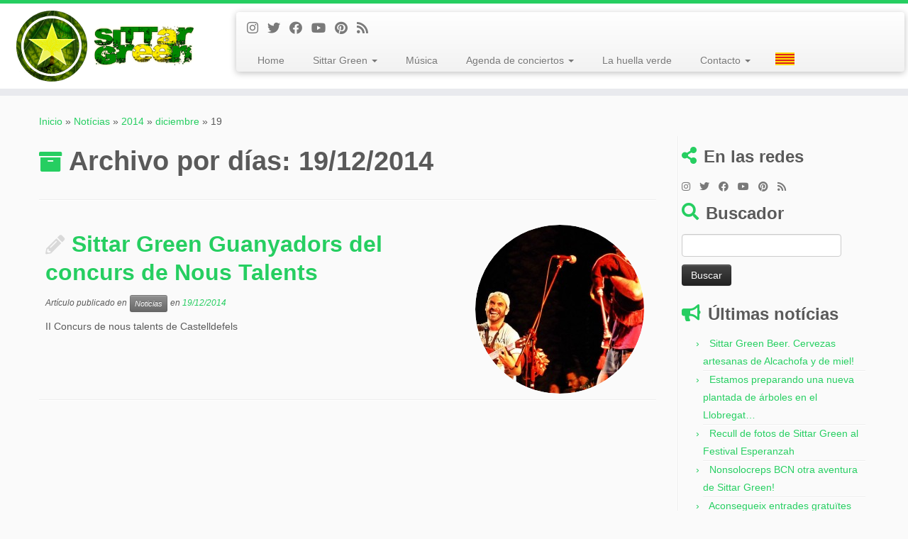

--- FILE ---
content_type: text/html; charset=UTF-8
request_url: http://www.sittargreen.com/2014/12/19/
body_size: 13220
content:
<!DOCTYPE html>
<!--[if IE 7]>
<html class="ie ie7 no-js" lang="es">
<![endif]-->
<!--[if IE 8]>
<html class="ie ie8 no-js" lang="es">
<![endif]-->
<!--[if !(IE 7) | !(IE 8)  ]><!-->
<html class="no-js" lang="es">
<!--<![endif]-->
	<head>
		<meta charset="UTF-8" />
		<meta http-equiv="X-UA-Compatible" content="IE=EDGE" />
		<meta name="viewport" content="width=device-width, initial-scale=1.0" />
        <link rel="profile"  href="https://gmpg.org/xfn/11" />
		<link rel="pingback" href="http://www.sittargreen.com/xmlrpc.php" />
		<script>(function(html){html.className = html.className.replace(/\bno-js\b/,'js')})(document.documentElement);</script>
<meta name='robots' content='noindex, follow' />

	<!-- This site is optimized with the Yoast SEO plugin v20.3 - https://yoast.com/wordpress/plugins/seo/ -->
	<title>19/12/2014 - Sittar Green!</title>
	<meta property="og:locale" content="es_ES" />
	<meta property="og:type" content="website" />
	<meta property="og:title" content="19/12/2014 - Sittar Green!" />
	<meta property="og:url" content="http://www.sittargreen.com/2014/12/19/" />
	<meta property="og:site_name" content="Sittar Green!" />
	<meta name="twitter:card" content="summary_large_image" />
	<script type="application/ld+json" class="yoast-schema-graph">{"@context":"https://schema.org","@graph":[{"@type":"CollectionPage","@id":"http://www.sittargreen.com/2014/12/19/","url":"http://www.sittargreen.com/2014/12/19/","name":"19/12/2014 - Sittar Green!","isPartOf":{"@id":"http://www.sittargreen.com/#website"},"primaryImageOfPage":{"@id":"http://www.sittargreen.com/2014/12/19/#primaryimage"},"image":{"@id":"http://www.sittargreen.com/2014/12/19/#primaryimage"},"thumbnailUrl":"http://www.sittargreen.com/wp-content/uploads/2014/12/Sittar-Green-guitarra-y-gaita.jpeg","breadcrumb":{"@id":"http://www.sittargreen.com/2014/12/19/#breadcrumb"},"inLanguage":"es"},{"@type":"ImageObject","inLanguage":"es","@id":"http://www.sittargreen.com/2014/12/19/#primaryimage","url":"http://www.sittargreen.com/wp-content/uploads/2014/12/Sittar-Green-guitarra-y-gaita.jpeg","contentUrl":"http://www.sittargreen.com/wp-content/uploads/2014/12/Sittar-Green-guitarra-y-gaita.jpeg","width":960,"height":720},{"@type":"BreadcrumbList","@id":"http://www.sittargreen.com/2014/12/19/#breadcrumb","itemListElement":[{"@type":"ListItem","position":1,"name":"Inicio","item":"http://www.sittargreen.com/"},{"@type":"ListItem","position":2,"name":"Archives for 19/12/2014"}]},{"@type":"WebSite","@id":"http://www.sittargreen.com/#website","url":"http://www.sittargreen.com/","name":"Sittar Green!","description":"grupo de música","potentialAction":[{"@type":"SearchAction","target":{"@type":"EntryPoint","urlTemplate":"http://www.sittargreen.com/?s={search_term_string}"},"query-input":"required name=search_term_string"}],"inLanguage":"es"}]}</script>
	<!-- / Yoast SEO plugin. -->


<link rel="alternate" type="application/rss+xml" title="Sittar Green! &raquo; Feed" href="http://www.sittargreen.com/feed/" />
<link rel="alternate" type="application/rss+xml" title="Sittar Green! &raquo; Feed de los comentarios" href="http://www.sittargreen.com/comments/feed/" />
<script type="text/javascript">
window._wpemojiSettings = {"baseUrl":"https:\/\/s.w.org\/images\/core\/emoji\/14.0.0\/72x72\/","ext":".png","svgUrl":"https:\/\/s.w.org\/images\/core\/emoji\/14.0.0\/svg\/","svgExt":".svg","source":{"concatemoji":"http:\/\/www.sittargreen.com\/wp-includes\/js\/wp-emoji-release.min.js?ver=6.1.9"}};
/*! This file is auto-generated */
!function(e,a,t){var n,r,o,i=a.createElement("canvas"),p=i.getContext&&i.getContext("2d");function s(e,t){var a=String.fromCharCode,e=(p.clearRect(0,0,i.width,i.height),p.fillText(a.apply(this,e),0,0),i.toDataURL());return p.clearRect(0,0,i.width,i.height),p.fillText(a.apply(this,t),0,0),e===i.toDataURL()}function c(e){var t=a.createElement("script");t.src=e,t.defer=t.type="text/javascript",a.getElementsByTagName("head")[0].appendChild(t)}for(o=Array("flag","emoji"),t.supports={everything:!0,everythingExceptFlag:!0},r=0;r<o.length;r++)t.supports[o[r]]=function(e){if(p&&p.fillText)switch(p.textBaseline="top",p.font="600 32px Arial",e){case"flag":return s([127987,65039,8205,9895,65039],[127987,65039,8203,9895,65039])?!1:!s([55356,56826,55356,56819],[55356,56826,8203,55356,56819])&&!s([55356,57332,56128,56423,56128,56418,56128,56421,56128,56430,56128,56423,56128,56447],[55356,57332,8203,56128,56423,8203,56128,56418,8203,56128,56421,8203,56128,56430,8203,56128,56423,8203,56128,56447]);case"emoji":return!s([129777,127995,8205,129778,127999],[129777,127995,8203,129778,127999])}return!1}(o[r]),t.supports.everything=t.supports.everything&&t.supports[o[r]],"flag"!==o[r]&&(t.supports.everythingExceptFlag=t.supports.everythingExceptFlag&&t.supports[o[r]]);t.supports.everythingExceptFlag=t.supports.everythingExceptFlag&&!t.supports.flag,t.DOMReady=!1,t.readyCallback=function(){t.DOMReady=!0},t.supports.everything||(n=function(){t.readyCallback()},a.addEventListener?(a.addEventListener("DOMContentLoaded",n,!1),e.addEventListener("load",n,!1)):(e.attachEvent("onload",n),a.attachEvent("onreadystatechange",function(){"complete"===a.readyState&&t.readyCallback()})),(e=t.source||{}).concatemoji?c(e.concatemoji):e.wpemoji&&e.twemoji&&(c(e.twemoji),c(e.wpemoji)))}(window,document,window._wpemojiSettings);
</script>
<style type="text/css">
img.wp-smiley,
img.emoji {
	display: inline !important;
	border: none !important;
	box-shadow: none !important;
	height: 1em !important;
	width: 1em !important;
	margin: 0 0.07em !important;
	vertical-align: -0.1em !important;
	background: none !important;
	padding: 0 !important;
}
</style>
	<link rel='stylesheet' id='sbi_styles-css' href='http://www.sittargreen.com/wp-content/plugins/instagram-feed/css/sbi-styles.min.css?ver=6.1.2' type='text/css' media='all' />
<link rel='stylesheet' id='wp-block-library-css' href='http://www.sittargreen.com/wp-includes/css/dist/block-library/style.min.css?ver=6.1.9' type='text/css' media='all' />
<link rel='stylesheet' id='classic-theme-styles-css' href='http://www.sittargreen.com/wp-includes/css/classic-themes.min.css?ver=1' type='text/css' media='all' />
<style id='global-styles-inline-css' type='text/css'>
body{--wp--preset--color--black: #000000;--wp--preset--color--cyan-bluish-gray: #abb8c3;--wp--preset--color--white: #ffffff;--wp--preset--color--pale-pink: #f78da7;--wp--preset--color--vivid-red: #cf2e2e;--wp--preset--color--luminous-vivid-orange: #ff6900;--wp--preset--color--luminous-vivid-amber: #fcb900;--wp--preset--color--light-green-cyan: #7bdcb5;--wp--preset--color--vivid-green-cyan: #00d084;--wp--preset--color--pale-cyan-blue: #8ed1fc;--wp--preset--color--vivid-cyan-blue: #0693e3;--wp--preset--color--vivid-purple: #9b51e0;--wp--preset--gradient--vivid-cyan-blue-to-vivid-purple: linear-gradient(135deg,rgba(6,147,227,1) 0%,rgb(155,81,224) 100%);--wp--preset--gradient--light-green-cyan-to-vivid-green-cyan: linear-gradient(135deg,rgb(122,220,180) 0%,rgb(0,208,130) 100%);--wp--preset--gradient--luminous-vivid-amber-to-luminous-vivid-orange: linear-gradient(135deg,rgba(252,185,0,1) 0%,rgba(255,105,0,1) 100%);--wp--preset--gradient--luminous-vivid-orange-to-vivid-red: linear-gradient(135deg,rgba(255,105,0,1) 0%,rgb(207,46,46) 100%);--wp--preset--gradient--very-light-gray-to-cyan-bluish-gray: linear-gradient(135deg,rgb(238,238,238) 0%,rgb(169,184,195) 100%);--wp--preset--gradient--cool-to-warm-spectrum: linear-gradient(135deg,rgb(74,234,220) 0%,rgb(151,120,209) 20%,rgb(207,42,186) 40%,rgb(238,44,130) 60%,rgb(251,105,98) 80%,rgb(254,248,76) 100%);--wp--preset--gradient--blush-light-purple: linear-gradient(135deg,rgb(255,206,236) 0%,rgb(152,150,240) 100%);--wp--preset--gradient--blush-bordeaux: linear-gradient(135deg,rgb(254,205,165) 0%,rgb(254,45,45) 50%,rgb(107,0,62) 100%);--wp--preset--gradient--luminous-dusk: linear-gradient(135deg,rgb(255,203,112) 0%,rgb(199,81,192) 50%,rgb(65,88,208) 100%);--wp--preset--gradient--pale-ocean: linear-gradient(135deg,rgb(255,245,203) 0%,rgb(182,227,212) 50%,rgb(51,167,181) 100%);--wp--preset--gradient--electric-grass: linear-gradient(135deg,rgb(202,248,128) 0%,rgb(113,206,126) 100%);--wp--preset--gradient--midnight: linear-gradient(135deg,rgb(2,3,129) 0%,rgb(40,116,252) 100%);--wp--preset--duotone--dark-grayscale: url('#wp-duotone-dark-grayscale');--wp--preset--duotone--grayscale: url('#wp-duotone-grayscale');--wp--preset--duotone--purple-yellow: url('#wp-duotone-purple-yellow');--wp--preset--duotone--blue-red: url('#wp-duotone-blue-red');--wp--preset--duotone--midnight: url('#wp-duotone-midnight');--wp--preset--duotone--magenta-yellow: url('#wp-duotone-magenta-yellow');--wp--preset--duotone--purple-green: url('#wp-duotone-purple-green');--wp--preset--duotone--blue-orange: url('#wp-duotone-blue-orange');--wp--preset--font-size--small: 13px;--wp--preset--font-size--medium: 20px;--wp--preset--font-size--large: 36px;--wp--preset--font-size--x-large: 42px;--wp--preset--spacing--20: 0.44rem;--wp--preset--spacing--30: 0.67rem;--wp--preset--spacing--40: 1rem;--wp--preset--spacing--50: 1.5rem;--wp--preset--spacing--60: 2.25rem;--wp--preset--spacing--70: 3.38rem;--wp--preset--spacing--80: 5.06rem;}:where(.is-layout-flex){gap: 0.5em;}body .is-layout-flow > .alignleft{float: left;margin-inline-start: 0;margin-inline-end: 2em;}body .is-layout-flow > .alignright{float: right;margin-inline-start: 2em;margin-inline-end: 0;}body .is-layout-flow > .aligncenter{margin-left: auto !important;margin-right: auto !important;}body .is-layout-constrained > .alignleft{float: left;margin-inline-start: 0;margin-inline-end: 2em;}body .is-layout-constrained > .alignright{float: right;margin-inline-start: 2em;margin-inline-end: 0;}body .is-layout-constrained > .aligncenter{margin-left: auto !important;margin-right: auto !important;}body .is-layout-constrained > :where(:not(.alignleft):not(.alignright):not(.alignfull)){max-width: var(--wp--style--global--content-size);margin-left: auto !important;margin-right: auto !important;}body .is-layout-constrained > .alignwide{max-width: var(--wp--style--global--wide-size);}body .is-layout-flex{display: flex;}body .is-layout-flex{flex-wrap: wrap;align-items: center;}body .is-layout-flex > *{margin: 0;}:where(.wp-block-columns.is-layout-flex){gap: 2em;}.has-black-color{color: var(--wp--preset--color--black) !important;}.has-cyan-bluish-gray-color{color: var(--wp--preset--color--cyan-bluish-gray) !important;}.has-white-color{color: var(--wp--preset--color--white) !important;}.has-pale-pink-color{color: var(--wp--preset--color--pale-pink) !important;}.has-vivid-red-color{color: var(--wp--preset--color--vivid-red) !important;}.has-luminous-vivid-orange-color{color: var(--wp--preset--color--luminous-vivid-orange) !important;}.has-luminous-vivid-amber-color{color: var(--wp--preset--color--luminous-vivid-amber) !important;}.has-light-green-cyan-color{color: var(--wp--preset--color--light-green-cyan) !important;}.has-vivid-green-cyan-color{color: var(--wp--preset--color--vivid-green-cyan) !important;}.has-pale-cyan-blue-color{color: var(--wp--preset--color--pale-cyan-blue) !important;}.has-vivid-cyan-blue-color{color: var(--wp--preset--color--vivid-cyan-blue) !important;}.has-vivid-purple-color{color: var(--wp--preset--color--vivid-purple) !important;}.has-black-background-color{background-color: var(--wp--preset--color--black) !important;}.has-cyan-bluish-gray-background-color{background-color: var(--wp--preset--color--cyan-bluish-gray) !important;}.has-white-background-color{background-color: var(--wp--preset--color--white) !important;}.has-pale-pink-background-color{background-color: var(--wp--preset--color--pale-pink) !important;}.has-vivid-red-background-color{background-color: var(--wp--preset--color--vivid-red) !important;}.has-luminous-vivid-orange-background-color{background-color: var(--wp--preset--color--luminous-vivid-orange) !important;}.has-luminous-vivid-amber-background-color{background-color: var(--wp--preset--color--luminous-vivid-amber) !important;}.has-light-green-cyan-background-color{background-color: var(--wp--preset--color--light-green-cyan) !important;}.has-vivid-green-cyan-background-color{background-color: var(--wp--preset--color--vivid-green-cyan) !important;}.has-pale-cyan-blue-background-color{background-color: var(--wp--preset--color--pale-cyan-blue) !important;}.has-vivid-cyan-blue-background-color{background-color: var(--wp--preset--color--vivid-cyan-blue) !important;}.has-vivid-purple-background-color{background-color: var(--wp--preset--color--vivid-purple) !important;}.has-black-border-color{border-color: var(--wp--preset--color--black) !important;}.has-cyan-bluish-gray-border-color{border-color: var(--wp--preset--color--cyan-bluish-gray) !important;}.has-white-border-color{border-color: var(--wp--preset--color--white) !important;}.has-pale-pink-border-color{border-color: var(--wp--preset--color--pale-pink) !important;}.has-vivid-red-border-color{border-color: var(--wp--preset--color--vivid-red) !important;}.has-luminous-vivid-orange-border-color{border-color: var(--wp--preset--color--luminous-vivid-orange) !important;}.has-luminous-vivid-amber-border-color{border-color: var(--wp--preset--color--luminous-vivid-amber) !important;}.has-light-green-cyan-border-color{border-color: var(--wp--preset--color--light-green-cyan) !important;}.has-vivid-green-cyan-border-color{border-color: var(--wp--preset--color--vivid-green-cyan) !important;}.has-pale-cyan-blue-border-color{border-color: var(--wp--preset--color--pale-cyan-blue) !important;}.has-vivid-cyan-blue-border-color{border-color: var(--wp--preset--color--vivid-cyan-blue) !important;}.has-vivid-purple-border-color{border-color: var(--wp--preset--color--vivid-purple) !important;}.has-vivid-cyan-blue-to-vivid-purple-gradient-background{background: var(--wp--preset--gradient--vivid-cyan-blue-to-vivid-purple) !important;}.has-light-green-cyan-to-vivid-green-cyan-gradient-background{background: var(--wp--preset--gradient--light-green-cyan-to-vivid-green-cyan) !important;}.has-luminous-vivid-amber-to-luminous-vivid-orange-gradient-background{background: var(--wp--preset--gradient--luminous-vivid-amber-to-luminous-vivid-orange) !important;}.has-luminous-vivid-orange-to-vivid-red-gradient-background{background: var(--wp--preset--gradient--luminous-vivid-orange-to-vivid-red) !important;}.has-very-light-gray-to-cyan-bluish-gray-gradient-background{background: var(--wp--preset--gradient--very-light-gray-to-cyan-bluish-gray) !important;}.has-cool-to-warm-spectrum-gradient-background{background: var(--wp--preset--gradient--cool-to-warm-spectrum) !important;}.has-blush-light-purple-gradient-background{background: var(--wp--preset--gradient--blush-light-purple) !important;}.has-blush-bordeaux-gradient-background{background: var(--wp--preset--gradient--blush-bordeaux) !important;}.has-luminous-dusk-gradient-background{background: var(--wp--preset--gradient--luminous-dusk) !important;}.has-pale-ocean-gradient-background{background: var(--wp--preset--gradient--pale-ocean) !important;}.has-electric-grass-gradient-background{background: var(--wp--preset--gradient--electric-grass) !important;}.has-midnight-gradient-background{background: var(--wp--preset--gradient--midnight) !important;}.has-small-font-size{font-size: var(--wp--preset--font-size--small) !important;}.has-medium-font-size{font-size: var(--wp--preset--font-size--medium) !important;}.has-large-font-size{font-size: var(--wp--preset--font-size--large) !important;}.has-x-large-font-size{font-size: var(--wp--preset--font-size--x-large) !important;}
.wp-block-navigation a:where(:not(.wp-element-button)){color: inherit;}
:where(.wp-block-columns.is-layout-flex){gap: 2em;}
.wp-block-pullquote{font-size: 1.5em;line-height: 1.6;}
</style>
<link rel='stylesheet' id='contact-form-7-css' href='http://www.sittargreen.com/wp-content/plugins/contact-form-7/includes/css/styles.css?ver=5.7.4' type='text/css' media='all' />
<link rel='stylesheet' id='events-manager-css' href='http://www.sittargreen.com/wp-content/plugins/events-manager/includes/css/events-manager.min.css?ver=6.3' type='text/css' media='all' />
<style id='events-manager-inline-css' type='text/css'>
body .em { --font-family : inherit; --font-weight : inherit; --font-size : 1em; --line-height : inherit; }
</style>
<link rel='stylesheet' id='wen-responsive-columns-css' href='http://www.sittargreen.com/wp-content/plugins/wen-responsive-columns/public/css/wen-responsive-columns-public.css?ver=1.3.2' type='text/css' media='all' />
<link rel='stylesheet' id='parent-style-css' href='http://www.sittargreen.com/wp-content/themes/customizr/style.css?ver=6.1.9' type='text/css' media='all' />
<link rel='stylesheet' id='customizr-fa-css' href='http://www.sittargreen.com/wp-content/themes/customizr/assets/shared/fonts/fa/css/fontawesome-all.min.css?ver=4.4.21' type='text/css' media='all' />
<link rel='stylesheet' id='customizr-common-css' href='http://www.sittargreen.com/wp-content/themes/customizr/inc/assets/css/tc_common.min.css?ver=4.4.21' type='text/css' media='all' />
<link rel='stylesheet' id='customizr-skin-css' href='http://www.sittargreen.com/wp-content/themes/customizr/inc/assets/css/green2.min.css?ver=4.4.21' type='text/css' media='all' />
<style id='customizr-skin-inline-css' type='text/css'>

            body,.navbar .nav>li>a {
              font-size : 14px;
              line-height : 1.6em;
            }
table { border-collapse: separate; }
                           body table { border-collapse: collapse; }
                          
.social-links .social-icon:before { content: none } 
.sticky-enabled .tc-shrink-on .site-logo img {
    					height:30px!important;width:auto!important
    				}

    				.sticky-enabled .tc-shrink-on .brand .site-title {
    					font-size:0.6em;opacity:0.8;line-height:1.2em
    				}

          .comments-link .tc-comment-bubble {
            color: #F00;
            border: 2px solid #F00;
          }
          .comments-link .tc-comment-bubble:before {
            border-color: #F00;
          }
        
.tc-rectangular-thumb {
        max-height: 250px;
        height :250px
      }

.tc-slider-loader-wrapper{ display:none }
html.js .tc-slider-loader-wrapper { display: block }.no-csstransforms3d .tc-slider-loader-wrapper .tc-img-gif-loader {
                                                background: url('http://www.sittargreen.com/wp-content/themes/customizr/assets/front/img/slider-loader.gif') no-repeat center center;
                                         }.tc-slider-loader-wrapper .tc-css-loader > div { border-color:#26CE61; }
</style>
<link rel='stylesheet' id='customizr-style-css' href='http://www.sittargreen.com/wp-content/themes/customizr-sittar/style.css?ver=4.4.21' type='text/css' media='all' />
<link rel='stylesheet' id='fancyboxcss-css' href='http://www.sittargreen.com/wp-content/themes/customizr/assets/front/js/libs/fancybox/jquery.fancybox-1.3.4.min.css?ver=6.1.9' type='text/css' media='all' />
<link rel='stylesheet' id='msl-main-css' href='http://www.sittargreen.com/wp-content/plugins/master-slider/public/assets/css/masterslider.main.css?ver=3.8.7' type='text/css' media='all' />
<link rel='stylesheet' id='msl-custom-css' href='http://www.sittargreen.com/wp-content/uploads/master-slider/custom.css?ver=8.8' type='text/css' media='all' />
<script type='text/javascript' src='http://www.sittargreen.com/wp-includes/js/jquery/jquery.min.js?ver=3.6.1' id='jquery-core-js'></script>
<script type='text/javascript' src='http://www.sittargreen.com/wp-includes/js/jquery/jquery-migrate.min.js?ver=3.3.2' id='jquery-migrate-js'></script>
<script type='text/javascript' src='http://www.sittargreen.com/wp-includes/js/jquery/ui/core.min.js?ver=1.13.2' id='jquery-ui-core-js'></script>
<script type='text/javascript' src='http://www.sittargreen.com/wp-includes/js/jquery/ui/mouse.min.js?ver=1.13.2' id='jquery-ui-mouse-js'></script>
<script type='text/javascript' src='http://www.sittargreen.com/wp-includes/js/jquery/ui/sortable.min.js?ver=1.13.2' id='jquery-ui-sortable-js'></script>
<script type='text/javascript' src='http://www.sittargreen.com/wp-includes/js/jquery/ui/datepicker.min.js?ver=1.13.2' id='jquery-ui-datepicker-js'></script>
<script type='text/javascript' id='jquery-ui-datepicker-js-after'>
jQuery(function(jQuery){jQuery.datepicker.setDefaults({"closeText":"Cerrar","currentText":"Hoy","monthNames":["enero","febrero","marzo","abril","mayo","junio","julio","agosto","septiembre","octubre","noviembre","diciembre"],"monthNamesShort":["Ene","Feb","Mar","Abr","May","Jun","Jul","Ago","Sep","Oct","Nov","Dic"],"nextText":"Siguiente","prevText":"Anterior","dayNames":["domingo","lunes","martes","mi\u00e9rcoles","jueves","viernes","s\u00e1bado"],"dayNamesShort":["Dom","Lun","Mar","Mi\u00e9","Jue","Vie","S\u00e1b"],"dayNamesMin":["D","L","M","X","J","V","S"],"dateFormat":"dd\/mm\/yy","firstDay":1,"isRTL":false});});
</script>
<script type='text/javascript' src='http://www.sittargreen.com/wp-includes/js/jquery/ui/resizable.min.js?ver=1.13.2' id='jquery-ui-resizable-js'></script>
<script type='text/javascript' src='http://www.sittargreen.com/wp-includes/js/jquery/ui/draggable.min.js?ver=1.13.2' id='jquery-ui-draggable-js'></script>
<script type='text/javascript' src='http://www.sittargreen.com/wp-includes/js/jquery/ui/controlgroup.min.js?ver=1.13.2' id='jquery-ui-controlgroup-js'></script>
<script type='text/javascript' src='http://www.sittargreen.com/wp-includes/js/jquery/ui/checkboxradio.min.js?ver=1.13.2' id='jquery-ui-checkboxradio-js'></script>
<script type='text/javascript' src='http://www.sittargreen.com/wp-includes/js/jquery/ui/button.min.js?ver=1.13.2' id='jquery-ui-button-js'></script>
<script type='text/javascript' src='http://www.sittargreen.com/wp-includes/js/jquery/ui/dialog.min.js?ver=1.13.2' id='jquery-ui-dialog-js'></script>
<script type='text/javascript' id='events-manager-js-extra'>
/* <![CDATA[ */
var EM = {"ajaxurl":"http:\/\/www.sittargreen.com\/wp-admin\/admin-ajax.php","locationajaxurl":"http:\/\/www.sittargreen.com\/wp-admin\/admin-ajax.php?action=locations_search","firstDay":"1","locale":"es","dateFormat":"yy-mm-dd","ui_css":"http:\/\/www.sittargreen.com\/wp-content\/plugins\/events-manager\/includes\/css\/jquery-ui\/build.min.css","show24hours":"1","is_ssl":"","autocomplete_limit":"10","calendar":{"breakpoints":{"small":560,"medium":908,"large":false}},"datepicker":{"format":"d\/m\/Y","locale":"es"},"search":{"breakpoints":{"small":650,"medium":850,"full":false}},"bookingInProgress":"Por favor, espera mientras la reserva se env\u00eda.","tickets_save":"Guardar entrada","bookingajaxurl":"http:\/\/www.sittargreen.com\/wp-admin\/admin-ajax.php","bookings_export_save":"Exportar reservas","bookings_settings_save":"Guardar configuraci\u00f3n","booking_delete":"\u00bfEst\u00e1s seguro que quieres borrar?","booking_offset":"30","bb_full":"Vendido","bb_book":"Reservar ahora","bb_booking":"Reservando...","bb_booked":"Reserva Enviado","bb_error":"Error de Reserva. \u00bfIntentar de nuevo?","bb_cancel":"Cancelar","bb_canceling":"Cancelando...","bb_cancelled":"Cancelado","bb_cancel_error":"Error de Cancelaci\u00f3n. \u00bfIntentar de nuevo?","txt_search":"Buscar","txt_searching":"Buscando...","txt_loading":"Cargando..."};
/* ]]> */
</script>
<script type='text/javascript' src='http://www.sittargreen.com/wp-content/plugins/events-manager/includes/js/events-manager.js?ver=6.3' id='events-manager-js'></script>
<script type='text/javascript' src='http://www.sittargreen.com/wp-content/plugins/events-manager/includes/external/flatpickr/l10n/es.min.js?ver=6.3' id='em-flatpickr-localization-js'></script>
<script type='text/javascript' src='http://www.sittargreen.com/wp-content/plugins/wen-responsive-columns/public/js/wen-responsive-columns-public.js?ver=1.3.2' id='wen-responsive-columns-js'></script>
<script type='text/javascript' src='http://www.sittargreen.com/wp-content/themes/customizr/assets/front/js/libs/fancybox/jquery.fancybox-1.3.4.min.js?ver=4.4.21' id='tc-fancybox-js'></script>
<script type='text/javascript' src='http://www.sittargreen.com/wp-includes/js/underscore.min.js?ver=1.13.4' id='underscore-js'></script>
<script type='text/javascript' id='tc-scripts-js-extra'>
/* <![CDATA[ */
var TCParams = {"_disabled":[],"FancyBoxState":"1","FancyBoxAutoscale":"1","SliderName":"","SliderDelay":"","SliderHover":"1","centerSliderImg":"1","SmoothScroll":{"Enabled":true,"Options":{"touchpadSupport":false}},"anchorSmoothScroll":"linear","anchorSmoothScrollExclude":{"simple":["[class*=edd]",".tc-carousel-control",".carousel-control","[data-toggle=\"modal\"]","[data-toggle=\"dropdown\"]","[data-toggle=\"tooltip\"]","[data-toggle=\"popover\"]","[data-toggle=\"collapse\"]","[data-toggle=\"tab\"]","[data-toggle=\"pill\"]","[class*=upme]","[class*=um-]"],"deep":{"classes":[],"ids":[]}},"ReorderBlocks":"1","centerAllImg":"1","HasComments":"","LeftSidebarClass":".span3.left.tc-sidebar","RightSidebarClass":".span3.right.tc-sidebar","LoadModernizr":"1","stickyCustomOffset":{"_initial":0,"_scrolling":0,"options":{"_static":true,"_element":""}},"stickyHeader":"1","dropdowntoViewport":"","timerOnScrollAllBrowsers":"1","extLinksStyle":"","extLinksTargetExt":"1","extLinksSkipSelectors":{"classes":["btn","button"],"ids":[]},"dropcapEnabled":"","dropcapWhere":{"post":"","page":""},"dropcapMinWords":"50","dropcapSkipSelectors":{"tags":["IMG","IFRAME","H1","H2","H3","H4","H5","H6","BLOCKQUOTE","UL","OL"],"classes":["btn","tc-placeholder-wrap"],"id":[]},"imgSmartLoadEnabled":"1","imgSmartLoadOpts":{"parentSelectors":[".article-container",".__before_main_wrapper",".widget-front"],"opts":{"excludeImg":[".tc-holder-img"]}},"imgSmartLoadsForSliders":"","goldenRatio":"1.618","gridGoldenRatioLimit":"350","isSecondMenuEnabled":"","secondMenuRespSet":"in-sn-before","isParallaxOn":"1","parallaxRatio":"0.55","pluginCompats":[],"adminAjaxUrl":"http:\/\/www.sittargreen.com\/wp-admin\/admin-ajax.php","ajaxUrl":"http:\/\/www.sittargreen.com\/?czrajax=1","frontNonce":{"id":"CZRFrontNonce","handle":"b96cb63a67"},"isDevMode":"","isModernStyle":"","i18n":{"Permanently dismiss":"Descartar permanentemente"},"version":"4.4.21","frontNotifications":{"styleSwitcher":{"enabled":false,"content":"","dismissAction":"dismiss_style_switcher_note_front","ajaxUrl":"http:\/\/www.sittargreen.com\/wp-admin\/admin-ajax.php"}}};
/* ]]> */
</script>
<script type='text/javascript' src='http://www.sittargreen.com/wp-content/themes/customizr/inc/assets/js/tc-scripts.min.js?ver=4.4.21' id='tc-scripts-js'></script>
<link rel="https://api.w.org/" href="http://www.sittargreen.com/wp-json/" /><link rel="EditURI" type="application/rsd+xml" title="RSD" href="http://www.sittargreen.com/xmlrpc.php?rsd" />
<link rel="wlwmanifest" type="application/wlwmanifest+xml" href="http://www.sittargreen.com/wp-includes/wlwmanifest.xml" />
<meta name="generator" content="WordPress 6.1.9" />
<script>var ms_grabbing_curosr = 'http://www.sittargreen.com/wp-content/plugins/master-slider/public/assets/css/common/grabbing.cur', ms_grab_curosr = 'http://www.sittargreen.com/wp-content/plugins/master-slider/public/assets/css/common/grab.cur';</script>
<meta name="generator" content="MasterSlider 3.8.7 - Responsive Touch Image Slider | avt.li/msf" />
		<style type="text/css" id="wp-custom-css">
			
.senyera {
    background-color: #ffe806;
	background-image: url("http://www.sittargreen.com/wp-content/uploads/2015/07/senyera.jpg");
    color: transparent;
    text-shadow: 0px 0px 0px transparent;
    width: 27px;
    height: 18px;
    padding: 0;
    margin-top: 5px;
    margin-left: 15px;
}
li.senyera.menu-item a, li.senyera.menu-item a:hover, li.senyera.menu-item.current-menu-item a {
color: transparent;
    text-shadow: 0px 0px 0px transparent;
padding:0;
}
.nav-collapse .nav > li.senyera > a:focus, .nav-collapse .nav > li.senyera > a:hover {
    background-color: #ffe806;
background-image: url("http://www.sittargreen.com/wp-content/uploads/2015/07/senyera.jpg");
    width: 27px;
    height: 18px;
background-repeat: no-repeat;
padding: 0;
/*margin: 0 0 20px 0 ;*/
}		</style>
			</head>
	
	<body class="archive date wp-embed-responsive _masterslider _ms_version_3.8.7 tc-fade-hover-links tc-r-sidebar tc-center-images skin-green2 customizr-4-4-21-with-child-theme tc-sticky-header sticky-disabled tc-transparent-on-scroll tc-regular-menu tc-post-list-context" >
    <svg xmlns="http://www.w3.org/2000/svg" viewBox="0 0 0 0" width="0" height="0" focusable="false" role="none" style="visibility: hidden; position: absolute; left: -9999px; overflow: hidden;" ><defs><filter id="wp-duotone-dark-grayscale"><feColorMatrix color-interpolation-filters="sRGB" type="matrix" values=" .299 .587 .114 0 0 .299 .587 .114 0 0 .299 .587 .114 0 0 .299 .587 .114 0 0 " /><feComponentTransfer color-interpolation-filters="sRGB" ><feFuncR type="table" tableValues="0 0.49803921568627" /><feFuncG type="table" tableValues="0 0.49803921568627" /><feFuncB type="table" tableValues="0 0.49803921568627" /><feFuncA type="table" tableValues="1 1" /></feComponentTransfer><feComposite in2="SourceGraphic" operator="in" /></filter></defs></svg><svg xmlns="http://www.w3.org/2000/svg" viewBox="0 0 0 0" width="0" height="0" focusable="false" role="none" style="visibility: hidden; position: absolute; left: -9999px; overflow: hidden;" ><defs><filter id="wp-duotone-grayscale"><feColorMatrix color-interpolation-filters="sRGB" type="matrix" values=" .299 .587 .114 0 0 .299 .587 .114 0 0 .299 .587 .114 0 0 .299 .587 .114 0 0 " /><feComponentTransfer color-interpolation-filters="sRGB" ><feFuncR type="table" tableValues="0 1" /><feFuncG type="table" tableValues="0 1" /><feFuncB type="table" tableValues="0 1" /><feFuncA type="table" tableValues="1 1" /></feComponentTransfer><feComposite in2="SourceGraphic" operator="in" /></filter></defs></svg><svg xmlns="http://www.w3.org/2000/svg" viewBox="0 0 0 0" width="0" height="0" focusable="false" role="none" style="visibility: hidden; position: absolute; left: -9999px; overflow: hidden;" ><defs><filter id="wp-duotone-purple-yellow"><feColorMatrix color-interpolation-filters="sRGB" type="matrix" values=" .299 .587 .114 0 0 .299 .587 .114 0 0 .299 .587 .114 0 0 .299 .587 .114 0 0 " /><feComponentTransfer color-interpolation-filters="sRGB" ><feFuncR type="table" tableValues="0.54901960784314 0.98823529411765" /><feFuncG type="table" tableValues="0 1" /><feFuncB type="table" tableValues="0.71764705882353 0.25490196078431" /><feFuncA type="table" tableValues="1 1" /></feComponentTransfer><feComposite in2="SourceGraphic" operator="in" /></filter></defs></svg><svg xmlns="http://www.w3.org/2000/svg" viewBox="0 0 0 0" width="0" height="0" focusable="false" role="none" style="visibility: hidden; position: absolute; left: -9999px; overflow: hidden;" ><defs><filter id="wp-duotone-blue-red"><feColorMatrix color-interpolation-filters="sRGB" type="matrix" values=" .299 .587 .114 0 0 .299 .587 .114 0 0 .299 .587 .114 0 0 .299 .587 .114 0 0 " /><feComponentTransfer color-interpolation-filters="sRGB" ><feFuncR type="table" tableValues="0 1" /><feFuncG type="table" tableValues="0 0.27843137254902" /><feFuncB type="table" tableValues="0.5921568627451 0.27843137254902" /><feFuncA type="table" tableValues="1 1" /></feComponentTransfer><feComposite in2="SourceGraphic" operator="in" /></filter></defs></svg><svg xmlns="http://www.w3.org/2000/svg" viewBox="0 0 0 0" width="0" height="0" focusable="false" role="none" style="visibility: hidden; position: absolute; left: -9999px; overflow: hidden;" ><defs><filter id="wp-duotone-midnight"><feColorMatrix color-interpolation-filters="sRGB" type="matrix" values=" .299 .587 .114 0 0 .299 .587 .114 0 0 .299 .587 .114 0 0 .299 .587 .114 0 0 " /><feComponentTransfer color-interpolation-filters="sRGB" ><feFuncR type="table" tableValues="0 0" /><feFuncG type="table" tableValues="0 0.64705882352941" /><feFuncB type="table" tableValues="0 1" /><feFuncA type="table" tableValues="1 1" /></feComponentTransfer><feComposite in2="SourceGraphic" operator="in" /></filter></defs></svg><svg xmlns="http://www.w3.org/2000/svg" viewBox="0 0 0 0" width="0" height="0" focusable="false" role="none" style="visibility: hidden; position: absolute; left: -9999px; overflow: hidden;" ><defs><filter id="wp-duotone-magenta-yellow"><feColorMatrix color-interpolation-filters="sRGB" type="matrix" values=" .299 .587 .114 0 0 .299 .587 .114 0 0 .299 .587 .114 0 0 .299 .587 .114 0 0 " /><feComponentTransfer color-interpolation-filters="sRGB" ><feFuncR type="table" tableValues="0.78039215686275 1" /><feFuncG type="table" tableValues="0 0.94901960784314" /><feFuncB type="table" tableValues="0.35294117647059 0.47058823529412" /><feFuncA type="table" tableValues="1 1" /></feComponentTransfer><feComposite in2="SourceGraphic" operator="in" /></filter></defs></svg><svg xmlns="http://www.w3.org/2000/svg" viewBox="0 0 0 0" width="0" height="0" focusable="false" role="none" style="visibility: hidden; position: absolute; left: -9999px; overflow: hidden;" ><defs><filter id="wp-duotone-purple-green"><feColorMatrix color-interpolation-filters="sRGB" type="matrix" values=" .299 .587 .114 0 0 .299 .587 .114 0 0 .299 .587 .114 0 0 .299 .587 .114 0 0 " /><feComponentTransfer color-interpolation-filters="sRGB" ><feFuncR type="table" tableValues="0.65098039215686 0.40392156862745" /><feFuncG type="table" tableValues="0 1" /><feFuncB type="table" tableValues="0.44705882352941 0.4" /><feFuncA type="table" tableValues="1 1" /></feComponentTransfer><feComposite in2="SourceGraphic" operator="in" /></filter></defs></svg><svg xmlns="http://www.w3.org/2000/svg" viewBox="0 0 0 0" width="0" height="0" focusable="false" role="none" style="visibility: hidden; position: absolute; left: -9999px; overflow: hidden;" ><defs><filter id="wp-duotone-blue-orange"><feColorMatrix color-interpolation-filters="sRGB" type="matrix" values=" .299 .587 .114 0 0 .299 .587 .114 0 0 .299 .587 .114 0 0 .299 .587 .114 0 0 " /><feComponentTransfer color-interpolation-filters="sRGB" ><feFuncR type="table" tableValues="0.098039215686275 1" /><feFuncG type="table" tableValues="0 0.66274509803922" /><feFuncB type="table" tableValues="0.84705882352941 0.41960784313725" /><feFuncA type="table" tableValues="1 1" /></feComponentTransfer><feComposite in2="SourceGraphic" operator="in" /></filter></defs></svg>        <a class="screen-reader-text skip-link" href="#content">Saltar al contenido</a>
        
    <div id="tc-page-wrap" class="">

  		
  	   	<header class="tc-header clearfix row-fluid tc-tagline-off tc-title-logo-on  tc-shrink-on tc-menu-on logo-left tc-second-menu-in-sn-before-when-mobile">
  			
        <div class="brand span3 pull-left">
        <a class="site-logo" href="http://www.sittargreen.com/" aria-label="Sittar Green! | grupo de música"><img src="http://www.sittargreen.com/wp-content/uploads/2016/03/logo-sittar-250x100.png" alt="Volver a la página principal" width="250" height="100"  data-no-retina class=" attachment-1203"/></a>        </div> <!-- brand span3 -->

              	<div class="navbar-wrapper clearfix span9 tc-submenu-fade tc-submenu-move tc-open-on-hover left">
        	<div class="navbar resp">
          		<div class="navbar-inner" role="navigation">
            		<div class="row-fluid">
              		<div class="social-block span5"><div class="social-links"><a rel="nofollow noopener noreferrer" class="social-icon icon-instagram"  title="Instagram de Sittar Green" aria-label="Instagram de Sittar Green" href="https://www.instagram.com/sittargreen/"  target="_blank" ><i class="fab fa-instagram"></i></a><a rel="nofollow noopener noreferrer" class="social-icon icon-twitter"  title="Twitter de Sittar Green" aria-label="Twitter de Sittar Green" href="https://twitter.com/sittargreen"  target="_blank" ><i class="fab fa-twitter"></i></a><a rel="nofollow noopener noreferrer" class="social-icon icon-facebook"  title="Facebook de Sittar Green" aria-label="Facebook de Sittar Green" href="https://www.facebook.com/SittarGreeN"  target="_blank" ><i class="fab fa-facebook"></i></a><a rel="nofollow noopener noreferrer" class="social-icon icon-youtube"  title="Youtube de Sittar Green" aria-label="Youtube de Sittar Green" href="https://www.youtube.com/channel/UCNJWc083eTOk58FO7gKFgxw"  target="_blank" ><i class="fab fa-youtube"></i></a><a rel="nofollow noopener noreferrer" class="social-icon icon-pinterest"  title="Pinterest de Sittar Green" aria-label="Pinterest de Sittar Green" href="http://www.pinterest.com/sittargreen/"  target="_blank" ><i class="fab fa-pinterest"></i></a><a rel="nofollow noopener noreferrer" class="social-icon icon-feed"  title="Feed RSS de Sittar Green" aria-label="Feed RSS de Sittar Green" href="http://www.sittargreen.com/feed/rss/"  target="_blank" ><i class="fas fa-rss"></i></a></div></div><div class="nav-collapse collapse tc-hover-menu-wrapper"><div class="menu-menu-container"><ul id="menu-menu-2" class="nav tc-hover-menu"><li class="menu-item menu-item-type-custom menu-item-object-custom menu-item-home menu-item-63"><a href="http://www.sittargreen.com/">Home</a></li>
<li class="menu-item menu-item-type-custom menu-item-object-custom menu-item-has-children dropdown menu-item-132"><a href="#">Sittar Green <strong class="caret"></strong></a>
<ul class="dropdown-menu">
	<li class="menu-item menu-item-type-post_type menu-item-object-page menu-item-65"><a href="http://www.sittargreen.com/la-banda/">La banda (La foto es de nuestros inicios&#8230;)</a></li>
	<li class="menu-item menu-item-type-post_type menu-item-object-page menu-item-100"><a href="http://www.sittargreen.com/biografia-sittar-green/">Biografía Sittar Green</a></li>
	<li class="menu-item menu-item-type-post_type menu-item-object-page menu-item-131"><a href="http://www.sittargreen.com/el-nombre/">Por qué nos llamamos Sittar green?</a></li>
	<li class="menu-item menu-item-type-post_type menu-item-object-page current_page_parent menu-item-735"><a href="http://www.sittargreen.com/blog/">Notícias</a></li>
	<li class="menu-item menu-item-type-post_type menu-item-object-page menu-item-1330"><a href="http://www.sittargreen.com/merchandising/">Merchandising</a></li>
</ul>
</li>
<li class="menu-item menu-item-type-post_type menu-item-object-page menu-item-114"><a title="Nuestra música gratis" href="http://www.sittargreen.com/musica/">Música</a></li>
<li class="menu-item menu-item-type-post_type menu-item-object-page menu-item-has-children dropdown menu-item-732"><a href="http://www.sittargreen.com/eventos/">Agenda de conciertos <strong class="caret"></strong></a>
<ul class="dropdown-menu">
	<li class="menu-item menu-item-type-post_type menu-item-object-page menu-item-1119"><a href="http://www.sittargreen.com/eventos/">Sittar Tour 2022</a></li>
	<li class="menu-item menu-item-type-custom menu-item-object-custom menu-item-1118"><a href="http://www.sittargreen.com/events/">Conciertos anteriores</a></li>
</ul>
</li>
<li class="menu-item menu-item-type-post_type menu-item-object-page menu-item-118"><a href="http://www.sittargreen.com/la-huella-verde/">La huella verde</a></li>
<li class="menu-item menu-item-type-post_type menu-item-object-page menu-item-has-children dropdown menu-item-1129"><a href="http://www.sittargreen.com/contacto/">Contacto <strong class="caret"></strong></a>
<ul class="dropdown-menu">
	<li class="menu-item menu-item-type-post_type menu-item-object-page menu-item-1131"><a href="http://www.sittargreen.com/contacto/">Contáctanos</a></li>
	<li class="menu-item menu-item-type-post_type menu-item-object-page menu-item-219"><a title="Contratación Sittar Green" href="http://www.sittargreen.com/contratacion/">Contratación</a></li>
</ul>
</li>
<li class="senyera menu-item menu-item-type-post_type menu-item-object-page menu-item-1053"><a title="en català" href="http://www.sittargreen.com/sittar-green-en-catala/">CAT</a></li>
</ul></div></div><div class="btn-toggle-nav pull-right"><button type="button" class="btn menu-btn" data-toggle="collapse" data-target=".nav-collapse" title="Abrir el menú" aria-label="Abrir el menú"><span class="icon-bar"></span><span class="icon-bar"></span><span class="icon-bar"></span> </button></div>          			</div><!-- /.row-fluid -->
          		</div><!-- /.navbar-inner -->
        	</div><!-- /.navbar resp -->
      	</div><!-- /.navbar-wrapper -->
    	  		</header>
  		<div id="tc-reset-margin-top" class="container-fluid" style="margin-top:103px"></div><div id="main-wrapper" class="container">

    <div class="tc-hot-crumble container" role="navigation"><div class="row"><div class="span12"><div class="breadcrumb-trail breadcrumbs"><span class="trail-begin"><a href="http://www.sittargreen.com" title="Sittar Green!" rel="home" class="trail-begin">Inicio</a></span> <span class="sep">&raquo;</span> <a href="http://www.sittargreen.com/blog/" title="Notícias">Notícias</a> <span class="sep">&raquo;</span> <a href="http://www.sittargreen.com/2014/" title="2014">2014</a> <span class="sep">&raquo;</span> <a href="http://www.sittargreen.com/2014/12/" title="diciembre">diciembre</a> <span class="sep">&raquo;</span> <span class="trail-end">19</span></div></div></div></div>
    <div class="container" role="main">
        <div class="row column-content-wrapper">

            
                <div id="content" class="span9 article-container grid-container tc-gallery-style">

                            <header class="archive-header">
          <h1 class="format-icon">Archivo por días: <span>19/12/2014</span></h1><hr class="featurette-divider __before_loop">        </header>
        
                        
                                                                                    
                                                                    <article id="post-581" class="row-fluid grid-item post-581 post type-post status-publish format-standard has-post-thumbnail category-noticias thumb-position-right rounded-expanded czr-hentry">
                                        <div class="grid__item">    <section class="tc-content span8">
              <header class="entry-header">
          <h2 class="entry-title format-icon"><a href="http://www.sittargreen.com/concurs-de-nous-talents/" rel="bookmark">Sittar Green Guanyadors del concurs de Nous Talents</a></h2><div class="entry-meta">Artículo publicado en <a class="btn btn-mini btn-tag" href="http://www.sittargreen.com/noticias/" title="Ver todas las entradas en Noticias"> Noticias </a> en <a href="http://www.sittargreen.com/2014/12/19/" title="12:47" rel="bookmark"><time class="entry-date updated" datetime="19/12/2014">19/12/2014</time></a>  </div>        </header>
        <section class="entry-summary"><p>II Concurs de nous talents de Castelldefels</p>
</section>    </section>
    <section class="tc-thumbnail span4"><div class="thumb-wrapper "><div class="round-div"></div><a class="round-div " href="http://www.sittargreen.com/concurs-de-nous-talents/"></a><img  width="270" height="250"  src="[data-uri]" data-src="http://www.sittargreen.com/wp-content/uploads/2014/12/Sittar-Green-guitarra-y-gaita-270x250.jpeg"  class="attachment-tc-thumb tc-thumb-type-thumb wp-post-image wp-post-image" alt="" decoding="async" /></div></section><hr class="featurette-divider __loop"></div>                                    </article>
                                
                            
                        
                    
        
        
                                   <hr class="featurette-divider tc-mobile-separator">
                </div><!--.article-container -->

           
        <div class="span3 right tc-sidebar">
           <div id="right" class="widget-area" role="complementary">
              <aside class="social-block widget widget_social"><h3 class="widget-title">En las redes</h3><div class="social-links"><a rel="nofollow noopener noreferrer" class="social-icon icon-instagram"  title="Instagram de Sittar Green" aria-label="Instagram de Sittar Green" href="https://www.instagram.com/sittargreen/"  target="_blank" ><i class="fab fa-instagram"></i></a><a rel="nofollow noopener noreferrer" class="social-icon icon-twitter"  title="Twitter de Sittar Green" aria-label="Twitter de Sittar Green" href="https://twitter.com/sittargreen"  target="_blank" ><i class="fab fa-twitter"></i></a><a rel="nofollow noopener noreferrer" class="social-icon icon-facebook"  title="Facebook de Sittar Green" aria-label="Facebook de Sittar Green" href="https://www.facebook.com/SittarGreeN"  target="_blank" ><i class="fab fa-facebook"></i></a><a rel="nofollow noopener noreferrer" class="social-icon icon-youtube"  title="Youtube de Sittar Green" aria-label="Youtube de Sittar Green" href="https://www.youtube.com/channel/UCNJWc083eTOk58FO7gKFgxw"  target="_blank" ><i class="fab fa-youtube"></i></a><a rel="nofollow noopener noreferrer" class="social-icon icon-pinterest"  title="Pinterest de Sittar Green" aria-label="Pinterest de Sittar Green" href="http://www.pinterest.com/sittargreen/"  target="_blank" ><i class="fab fa-pinterest"></i></a><a rel="nofollow noopener noreferrer" class="social-icon icon-feed"  title="Feed RSS de Sittar Green" aria-label="Feed RSS de Sittar Green" href="http://www.sittargreen.com/feed/rss/"  target="_blank" ><i class="fas fa-rss"></i></a></div></aside><aside id="search-3" class="widget widget_search"><h3 class="widget-title">Buscador</h3><form role="search" method="get" id="searchform" class="searchform" action="http://www.sittargreen.com/">
				<div>
					<label class="screen-reader-text" for="s">Buscar:</label>
					<input type="text" value="" name="s" id="s" />
					<input type="submit" id="searchsubmit" value="Buscar" />
				</div>
			</form></aside>
		<aside id="recent-posts-3" class="widget widget_recent_entries">
		<h3 class="widget-title">Últimas notícias</h3>
		<ul>
											<li>
					<a href="http://www.sittargreen.com/sittar-beer/">Sittar Green Beer. Cervezas artesanas de Alcachofa y de miel!</a>
									</li>
											<li>
					<a href="http://www.sittargreen.com/plantada-de-arboles-en-el-llobregat/">Estamos preparando una nueva plantada de árboles en el Llobregat&#8230;</a>
									</li>
											<li>
					<a href="http://www.sittargreen.com/recull-de-fotos-de-sittar-green-al-festival-esperanzah/">Recull de fotos de Sittar Green al Festival Esperanzah</a>
									</li>
											<li>
					<a href="http://www.sittargreen.com/nonsolocreps-bcn-otra-aventura-de-sittar-green/">Nonsolocreps BCN otra aventura de Sittar Green!</a>
									</li>
											<li>
					<a href="http://www.sittargreen.com/964/">Aconsegueix entrades gratuïtes per venir a veure la llum a les Ones</a>
									</li>
					</ul>

		</aside>            </div><!-- //#left or //#right -->
        </div><!--.tc-sidebar -->

        
        </div><!--.row -->
    </div><!-- .container role: main -->

    
</div><!-- //#main-wrapper -->

  		<!-- FOOTER -->
  		<footer id="footer" class="">
  		 					<div class="container footer-widgets ">
                    <div class="row widget-area" role="complementary">
												
							<div id="footer_one" class="span4">
																
										<aside id="text-8" class="widget widget_text">			<div class="textwidget">
<div id="sb_instagram"  class="sbi sbi_mob_col_1 sbi_tab_col_2 sbi_col_2 sbi_width_resp" style="padding-bottom: 4px;width: 100%;" data-feedid="sbi_17841403193065093#10"  data-res="auto" data-cols="2" data-colsmobile="1" data-colstablet="2" data-num="10" data-nummobile="" data-shortcode-atts="{&quot;cachetime&quot;:30}"  data-postid="" data-locatornonce="99ba324fb3" data-sbi-flags="favorLocal">
	
    <div id="sbi_images"  style="padding: 2px;">
		    </div>

	<div id="sbi_load" >

	
			<span class="sbi_follow_btn">
        <a href="https://www.instagram.com/sittargreen/" target="_blank" rel="nofollow noopener">
            <svg class="svg-inline--fa fa-instagram fa-w-14" aria-hidden="true" data-fa-processed="" aria-label="Instagram" data-prefix="fab" data-icon="instagram" role="img" viewBox="0 0 448 512">
	                <path fill="currentColor" d="M224.1 141c-63.6 0-114.9 51.3-114.9 114.9s51.3 114.9 114.9 114.9S339 319.5 339 255.9 287.7 141 224.1 141zm0 189.6c-41.1 0-74.7-33.5-74.7-74.7s33.5-74.7 74.7-74.7 74.7 33.5 74.7 74.7-33.6 74.7-74.7 74.7zm146.4-194.3c0 14.9-12 26.8-26.8 26.8-14.9 0-26.8-12-26.8-26.8s12-26.8 26.8-26.8 26.8 12 26.8 26.8zm76.1 27.2c-1.7-35.9-9.9-67.7-36.2-93.9-26.2-26.2-58-34.4-93.9-36.2-37-2.1-147.9-2.1-184.9 0-35.8 1.7-67.6 9.9-93.9 36.1s-34.4 58-36.2 93.9c-2.1 37-2.1 147.9 0 184.9 1.7 35.9 9.9 67.7 36.2 93.9s58 34.4 93.9 36.2c37 2.1 147.9 2.1 184.9 0 35.9-1.7 67.7-9.9 93.9-36.2 26.2-26.2 34.4-58 36.2-93.9 2.1-37 2.1-147.8 0-184.8zM398.8 388c-7.8 19.6-22.9 34.7-42.6 42.6-29.5 11.7-99.5 9-132.1 9s-102.7 2.6-132.1-9c-19.6-7.8-34.7-22.9-42.6-42.6-11.7-29.5-9-99.5-9-132.1s-2.6-102.7 9-132.1c7.8-19.6 22.9-34.7 42.6-42.6 29.5-11.7 99.5-9 132.1-9s102.7-2.6 132.1 9c19.6 7.8 34.7 22.9 42.6 42.6 11.7 29.5 9 99.5 9 132.1s2.7 102.7-9 132.1z"></path>
	            </svg>            <span>Síguenos en Instagram</span>
        </a>
    </span>
	
</div>

	    <span class="sbi_resized_image_data" data-feed-id="sbi_17841403193065093#10" data-resized="[]">
	</span>
	</div>


</div>
		</aside>
																							</div><!-- .{$key}_widget_class -->

						
							<div id="footer_two" class="span4">
																
										<aside id="text-7" class="widget widget_text"><h3 class="widget-title">Facebook</h3>			<div class="textwidget"><div id="fb-root"></div>
<script>(function(d, s, id) {
  var js, fjs = d.getElementsByTagName(s)[0];
  if (d.getElementById(id)) return;
  js = d.createElement(s); js.id = id;
  js.src = "//connect.facebook.net/ca_ES/sdk.js#xfbml=1&version=v2.5&appId=104172679626166";
  fjs.parentNode.insertBefore(js, fjs);
}(document, 'script', 'facebook-jssdk'));</script>

<div class="fb-page" data-href="https://www.facebook.com/sittar.green.5/" data-tabs="timeline" data-width="500" data-small-header="true" data-adapt-container-width="true" data-hide-cover="true" data-show-facepile="true"><div class="fb-xfbml-parse-ignore"><blockquote cite="https://www.facebook.com/sittar.green.5/"><a href="https://www.facebook.com/sittar.green.5/">Sittar GreeN</a></blockquote></div></div></div>
		</aside><aside id="text-3" class="widget widget_text"><h3 class="widget-title">Twitter</h3>			<div class="textwidget"><a class="twitter-timeline" href="https://twitter.com/sittargreen" data-widget-id="472131068594642945">Tuits de @sittargreen</a>
<script>!function(d,s,id){var js,fjs=d.getElementsByTagName(s)[0],p=/^http:/.test(d.location)?'http':'https';if(!d.getElementById(id)){js=d.createElement(s);js.id=id;js.src=p+"://platform.twitter.com/widgets.js";fjs.parentNode.insertBefore(js,fjs);}}(document,"script","twitter-wjs");</script></div>
		</aside>
																							</div><!-- .{$key}_widget_class -->

						
							<div id="footer_three" class="span4">
																
										<aside id="text-5" class="widget widget_text"><h3 class="widget-title">Escúchanos en Spotify!</h3>			<div class="textwidget"><iframe src="https://embed.spotify.com/?uri=spotify%3Aalbum%3A3frzhOkXDJzOl8A1rrZIEt" width="100%" frameborder="0" allowtransparency="true"></iframe>

<iframe src="https://open.spotify.com/embed?uri=spotify%3Aalbum%3A3frzhOkXDJzOl8A1rrZIEt" width="100%" frameborder="0" allowtransparency="true" allow="encrypted-media"></iframe></div>
		</aside><aside id="text-6" class="widget widget_text"><h3 class="widget-title">Escúchanos en iTunes!</h3>			<div class="textwidget"><center>
<a href="https://itunes.apple.com/es/artist/sittar-green/id1085593374" target="_blank" rel="noopener"><img src="http://www.sittargreen.com/wp-content/uploads/2016/03/iTunes.png"></a>
</center></div>
		</aside>
																							</div><!-- .{$key}_widget_class -->

																	</div><!-- .row.widget-area -->
				</div><!--.footer-widgets -->
				    				 <div class="colophon">
			 	<div class="container">
			 		<div class="row-fluid">
					    <div class="span3 social-block pull-left"><span class="social-links"><a rel="nofollow noopener noreferrer" class="social-icon icon-instagram"  title="Instagram de Sittar Green" aria-label="Instagram de Sittar Green" href="https://www.instagram.com/sittargreen/"  target="_blank" ><i class="fab fa-instagram"></i></a><a rel="nofollow noopener noreferrer" class="social-icon icon-twitter"  title="Twitter de Sittar Green" aria-label="Twitter de Sittar Green" href="https://twitter.com/sittargreen"  target="_blank" ><i class="fab fa-twitter"></i></a><a rel="nofollow noopener noreferrer" class="social-icon icon-facebook"  title="Facebook de Sittar Green" aria-label="Facebook de Sittar Green" href="https://www.facebook.com/SittarGreeN"  target="_blank" ><i class="fab fa-facebook"></i></a><a rel="nofollow noopener noreferrer" class="social-icon icon-youtube"  title="Youtube de Sittar Green" aria-label="Youtube de Sittar Green" href="https://www.youtube.com/channel/UCNJWc083eTOk58FO7gKFgxw"  target="_blank" ><i class="fab fa-youtube"></i></a><a rel="nofollow noopener noreferrer" class="social-icon icon-pinterest"  title="Pinterest de Sittar Green" aria-label="Pinterest de Sittar Green" href="http://www.pinterest.com/sittargreen/"  target="_blank" ><i class="fab fa-pinterest"></i></a><a rel="nofollow noopener noreferrer" class="social-icon icon-feed"  title="Feed RSS de Sittar Green" aria-label="Feed RSS de Sittar Green" href="http://www.sittargreen.com/feed/rss/"  target="_blank" ><i class="fas fa-rss"></i></a></span></div><div class="span6 credits"><p>&middot; <span class="tc-copyright-text">&copy; 2025</span> <a href="http://www.sittargreen.com" title="Sittar Green!" rel="bookmark">Sittar Green!</a> &middot; <span class="tc-wp-powered-text">Funciona con</span> <a class="icon-wordpress" target="_blank" rel="noopener noreferrer" href="https://wordpress.org" title="Funciona con WordPress"></a> &middot; <span class="tc-credits-text">Diseñado con el <a class="czr-designer-link" href="https://presscustomizr.com/customizr" title="Tema Customizr">Tema Customizr</a> </span> &middot;</p></div>	      			</div><!-- .row-fluid -->
	      		</div><!-- .container -->
	      	</div><!-- .colophon -->
	    	  		</footer>
    </div><!-- //#tc-page-wrapper -->
		<!-- Instagram Feed JS -->
<script type="text/javascript">
var sbiajaxurl = "http://www.sittargreen.com/wp-admin/admin-ajax.php";
</script>
<script type='text/javascript' src='http://www.sittargreen.com/wp-content/plugins/contact-form-7/includes/swv/js/index.js?ver=5.7.4' id='swv-js'></script>
<script type='text/javascript' id='contact-form-7-js-extra'>
/* <![CDATA[ */
var wpcf7 = {"api":{"root":"http:\/\/www.sittargreen.com\/wp-json\/","namespace":"contact-form-7\/v1"},"cached":"1"};
/* ]]> */
</script>
<script type='text/javascript' src='http://www.sittargreen.com/wp-content/plugins/contact-form-7/includes/js/index.js?ver=5.7.4' id='contact-form-7-js'></script>
<script type='text/javascript' src='http://www.sittargreen.com/wp-content/themes/customizr/assets/front/js/libs/modernizr.min.js?ver=4.4.21' id='modernizr-js'></script>
<script type='text/javascript' id='sbi_scripts-js-extra'>
/* <![CDATA[ */
var sb_instagram_js_options = {"font_method":"svg","resized_url":"http:\/\/www.sittargreen.com\/wp-content\/uploads\/sb-instagram-feed-images\/","placeholder":"http:\/\/www.sittargreen.com\/wp-content\/plugins\/instagram-feed\/img\/placeholder.png","ajax_url":"http:\/\/www.sittargreen.com\/wp-admin\/admin-ajax.php"};
/* ]]> */
</script>
<script type='text/javascript' src='http://www.sittargreen.com/wp-content/plugins/instagram-feed/js/sbi-scripts.min.js?ver=6.1.2' id='sbi_scripts-js'></script>
<div id="tc-footer-btt-wrapper" class="tc-btt-wrapper right"><i class="btt-arrow"></i></div>	</body>
	</html>
<!-- Quick Cache file path: /cache/quick-cache/cache/http/www-sittargreen-com/2014/12/19.html -->
<!-- Quick Cache file built for (http://www.sittargreen.com/2014/12/19/) in 2.42762 seconds, on: Dec 8th, 2025 @ 11:49 pm UTC. -->
<!-- This Quick Cache file will auto-expire (and be rebuilt) on: Dec 15th, 2025 @ 11:49 pm UTC (based on your configured expiration time). -->
<!-- +++++++++++++++++++++++++++++++++++++++++++++++++++++++++++++++++++++++++++++++++++++++++++++++++++++++++++++++++++++++++++++++++++++++++++++ -->
<!-- Quick Cache fully functional :-) Cache file served for (http://www.sittargreen.com/2014/12/19/) in 0.00738 seconds, on: Dec 11th, 2025 @ 3:34 pm UTC. -->

--- FILE ---
content_type: text/html; charset=utf-8
request_url: https://open.spotify.com/embed?uri=spotify%3Aalbum%3A3frzhOkXDJzOl8A1rrZIEt
body_size: 4492
content:
<!DOCTYPE html><html lang="en"><head><meta charSet="utf-8" data-next-head=""/><meta name="viewport" content="width=device-width" data-next-head=""/><title data-next-head=""></title><link rel="icon" href="/favicon.ico" data-next-head=""/><link rel="preload" href="https://embed-cdn.spotifycdn.com/_next/static/css/1eb63079cbcca8c5.css" as="style"/><link rel="preload" href="https://embed-cdn.spotifycdn.com/_next/static/css/a3813a0d3d440177.css" as="style"/><link rel="preload" href="https://embed-cdn.spotifycdn.com/_next/static/css/7d581cf0ee717049.css" as="style"/><meta name="sentry-trace" content="dd61afc85f3ffeca85771a0e0e79fba8-de370437e7556764-0"/><meta name="baggage" content="sentry-environment=production,sentry-release=5636b6f4a5906c9b69b15802a8effc34984bc974,sentry-public_key=4cc707ab12ea4779b417479c0550a5cb,sentry-trace_id=dd61afc85f3ffeca85771a0e0e79fba8,sentry-org_id=22381,sentry-sampled=false,sentry-sample_rand=0.31922791652015947,sentry-sample_rate=0"/><link rel="stylesheet" href="https://embed-cdn.spotifycdn.com/_next/static/css/1eb63079cbcca8c5.css" data-n-g=""/><link rel="stylesheet" href="https://embed-cdn.spotifycdn.com/_next/static/css/a3813a0d3d440177.css" data-n-p=""/><link rel="stylesheet" href="https://embed-cdn.spotifycdn.com/_next/static/css/7d581cf0ee717049.css" data-n-p=""/><noscript data-n-css=""></noscript><script defer="" noModule="" src="https://embed-cdn.spotifycdn.com/_next/static/chunks/polyfills-42372ed130431b0a.js"></script><script src="https://embed-cdn.spotifycdn.com/_next/static/chunks/webpack-70de2bb581088216.js" defer=""></script><script src="https://embed-cdn.spotifycdn.com/_next/static/chunks/framework-a04cf94adb2de56e.js" defer=""></script><script src="https://embed-cdn.spotifycdn.com/_next/static/chunks/main-e4fab9d7c04d8f3a.js" defer=""></script><script src="https://embed-cdn.spotifycdn.com/_next/static/chunks/pages/_app-18eef5a773625e5c.js" defer=""></script><script src="https://embed-cdn.spotifycdn.com/_next/static/chunks/51775b3e-2b6bd5c3f4dcbea2.js" defer=""></script><script src="https://embed-cdn.spotifycdn.com/_next/static/chunks/956ba4ca-0c87f12d5cae4c6b.js" defer=""></script><script src="https://embed-cdn.spotifycdn.com/_next/static/chunks/3329-44f75474807530ac.js" defer=""></script><script src="https://embed-cdn.spotifycdn.com/_next/static/chunks/855-08bf6d20b99e9ba1.js" defer=""></script><script src="https://embed-cdn.spotifycdn.com/_next/static/chunks/5489-1a7e765f209a9adb.js" defer=""></script><script src="https://embed-cdn.spotifycdn.com/_next/static/chunks/7719-da0417cb1115da9d.js" defer=""></script><script src="https://embed-cdn.spotifycdn.com/_next/static/chunks/5258-6373dc6df588322e.js" defer=""></script><script src="https://embed-cdn.spotifycdn.com/_next/static/chunks/pages/album/%5Bid%5D-2feea9f98c901331.js" defer=""></script><script src="https://embed-cdn.spotifycdn.com/_next/static/7d954060-deb1-4230-a208-8d4bcaa92c3b/_buildManifest.js" defer=""></script><script src="https://embed-cdn.spotifycdn.com/_next/static/7d954060-deb1-4230-a208-8d4bcaa92c3b/_ssgManifest.js" defer=""></script></head><body><div id="__next"><div style="--image-src:url(&#x27;https://image-cdn-ak.spotifycdn.com/image/ab67616d00001e02de6bf7ea765a14cdf89e1cef&#x27;)" data-testid="main-page"><base target="_blank"/><style data-emotion="css-global fdjozx">body{color:rgb(255, 255, 255);}h1,h2{margin:0;font-size:initial;font-weight:normal;}.no-focus-outline *:focus{outline:0;}button{margin:0;border:0;padding:0;color:inherit;background-color:transparent;cursor:pointer;}button:focus-visible{outline:#3673d4 auto 5px!important;border-bottom:none!important;}button::after{border-bottom:none!important;}a{color:rgb(255, 255, 255);-webkit-text-decoration:none;text-decoration:none;}a:focus-visible{-webkit-text-decoration:underline!important;text-decoration:underline!important;}button{-webkit-user-select:none;-moz-user-select:none;-ms-user-select:none;user-select:none;}</style><div data-testid="embed-widget-container" class="encore-dark-theme encore-layout-themes TrackListWidget_widgetContainer__VVETD" style="--dynamic-opacity:1;--dynamic-background-base:rgba(0, 96, 0, 255);--dynamic-background-tinted:rgba(0, 59, 0, 255);--dynamic-background-tinted-50:rgba(0, 59, 0, 0.5);--background-base:rgba(0, 96, 0, 255);--background-tinted:rgba(0, 59, 0, 255);--text-base:rgba(255, 255, 255, 255);--text-bright-accent:rgba(255, 255, 255, 255);--text-subdued:rgba(175, 216, 171, 255)"><div data-testid="initialized-false" class="TrackListWidget_trackListGridContainer__GZGxh"><div class="TrackListWidget_coverArtContainer__QAXYk"><div aria-hidden="true" class="CoverArtBase_coverArt__ne0XI CoverArtTrackList_coverArtTrackList__1YwHX"></div></div><div class="TrackListWidget_spotifyLogoContainer__M1SxS"><a title="Play on Spotify" href="https://open.spotify.com" role="button" aria-label="Play on Spotify" data-testid="spotify-logo"><svg data-encore-id="icon" role="img" aria-hidden="true" class="e-91184-icon e-91184-baseline" style="--encore-icon-fill:var(--text-base, #000000);--encore-icon-height:var(--encore-graphic-size-decorative-larger);--encore-icon-width:var(--encore-graphic-size-decorative-larger)" viewBox="0 0 24 24"><path d='M12.438 1.009C6.368.769 1.251 5.494 1.008 11.565c-.24 6.07 4.485 11.186 10.556 11.426 6.07.242 11.185-4.484 11.427-10.554S18.507 1.251 12.438 1.009m4.644 16.114a.657.657 0 0 1-.897.246 13.2 13.2 0 0 0-4.71-1.602 13.2 13.2 0 0 0-4.968.242.658.658 0 0 1-.31-1.278 14.5 14.5 0 0 1 5.46-.265c1.837.257 3.579.851 5.177 1.76.315.178.425.58.246.896zm1.445-2.887a.853.853 0 0 1-1.158.344 16.2 16.2 0 0 0-5.475-1.797 16.2 16.2 0 0 0-5.758.219.855.855 0 0 1-1.018-.65.85.85 0 0 1 .65-1.018 17.9 17.9 0 0 1 6.362-.241 17.9 17.9 0 0 1 6.049 1.985c.415.224.57.743.344 1.158zm1.602-3.255a1.05 1.05 0 0 1-1.418.448 19.7 19.7 0 0 0-6.341-2.025 19.6 19.6 0 0 0-6.655.199 1.05 1.05 0 1 1-.417-2.06 21.7 21.7 0 0 1 7.364-.22 21.7 21.7 0 0 1 7.019 2.24c.515.268.715.903.448 1.418'/></svg></a></div><div class="TrackListWidget_metadataContainer__EP9LF"><div class="CondensedMetadata_condensedMetadataWrapper__6reTF"><span class="e-91184-text encore-text-body-medium CondensedMetadata_title__FRgOV" data-encore-id="text" dir="auto"><div class="Marquee_container__CV7du"><div class="Marquee_scrollableContainer__mcSox"><div class="Marquee_inner__UKCZf"><span class="e-91184-text encore-text-body-medium CondensedMetadata_condensedMetadataContainer__egWwQ" data-encore-id="text"><span class="e-91184-text encore-text-body-medium" data-encore-id="text">Sittar Green</span><span class="e-91184-text encore-text-body-small-bold encore-internal-color-text-subdued CondensedMetadata_separator__XZW4C" data-encore-id="text" aria-hidden="true">·</span><span class="e-91184-text encore-text-body-medium" data-encore-id="text">Sittar Green</span></span></div></div></div></span></div></div><div class="TrackListWidget_tagListContainer__I8UFM"></div><div class="TrackListWidget_playerControlsWrapper__MtZxe"></div></div><div class="TrackList_backgroundColorContainer__vm8ks TrackListWidget_trackListContainer__zpYQe" data-testid="tracklist"><div class="TrackList_opacityContainer__L_yni"><div class="TrackList_wrapper__H3yYt"><ol class="TrackList_trackListContainer__E6i38" aria-label="Track list"><li class="TracklistRow_trackListRow__vrAAd TracklistRow_isPlayable__U6o2r" data-testid="tracklist-row-0"><div class="TracklistRow_trackNumberCell__GQdAG"><button data-testid="playback-indicator" class="e-91184-button e-91184-button-tertiary e-91184-overflow-wrap-anywhere e-91184-baseline encore-text-body-medium-bold e-91184-focus-border e-91184-button-tertiary--condensed-all encore-internal-color-text-base TracklistRow_trackNumberCellContent__781FQ" aria-label="Play track" data-encore-id="buttonTertiary"><span class="e-91184-text encore-text-body-small encore-internal-color-text-subdued" data-encore-id="text">1</span></button></div><h3 class="e-91184-text encore-text-body-medium encore-internal-color-text-base TracklistRow_title__1RtS6" data-encore-id="text" dir="auto">A Nuestros Pies</h3><h4 class="e-91184-text encore-text-body-medium encore-internal-color-text-subdued TracklistRow_subtitle___DhJK" data-encore-id="text" dir="auto">Sittar Green</h4><div class="TracklistRow_durationCell__CUhMO" data-testid="duration-cell">03:24</div></li><li class="TracklistRow_trackListRow__vrAAd TracklistRow_isPlayable__U6o2r" data-testid="tracklist-row-1"><div class="TracklistRow_trackNumberCell__GQdAG"><button data-testid="playback-indicator" class="e-91184-button e-91184-button-tertiary e-91184-overflow-wrap-anywhere e-91184-baseline encore-text-body-medium-bold e-91184-focus-border e-91184-button-tertiary--condensed-all encore-internal-color-text-base TracklistRow_trackNumberCellContent__781FQ" aria-label="Play track" data-encore-id="buttonTertiary"><span class="e-91184-text encore-text-body-small encore-internal-color-text-subdued" data-encore-id="text">2</span></button></div><h3 class="e-91184-text encore-text-body-medium encore-internal-color-text-base TracklistRow_title__1RtS6" data-encore-id="text" dir="auto">Ganja</h3><h4 class="e-91184-text encore-text-body-medium encore-internal-color-text-subdued TracklistRow_subtitle___DhJK" data-encore-id="text" dir="auto">Sittar Green</h4><div class="TracklistRow_durationCell__CUhMO" data-testid="duration-cell">03:40</div></li><li class="TracklistRow_trackListRow__vrAAd TracklistRow_isPlayable__U6o2r" data-testid="tracklist-row-2"><div class="TracklistRow_trackNumberCell__GQdAG"><button data-testid="playback-indicator" class="e-91184-button e-91184-button-tertiary e-91184-overflow-wrap-anywhere e-91184-baseline encore-text-body-medium-bold e-91184-focus-border e-91184-button-tertiary--condensed-all encore-internal-color-text-base TracklistRow_trackNumberCellContent__781FQ" aria-label="Play track" data-encore-id="buttonTertiary"><span class="e-91184-text encore-text-body-small encore-internal-color-text-subdued" data-encore-id="text">3</span></button></div><h3 class="e-91184-text encore-text-body-medium encore-internal-color-text-base TracklistRow_title__1RtS6" data-encore-id="text" dir="auto">The Unity</h3><h4 class="e-91184-text encore-text-body-medium encore-internal-color-text-subdued TracklistRow_subtitle___DhJK" data-encore-id="text" dir="auto">Sittar Green</h4><div class="TracklistRow_durationCell__CUhMO" data-testid="duration-cell">04:07</div></li><li class="TracklistRow_trackListRow__vrAAd TracklistRow_isPlayable__U6o2r" data-testid="tracklist-row-3"><div class="TracklistRow_trackNumberCell__GQdAG"><button data-testid="playback-indicator" class="e-91184-button e-91184-button-tertiary e-91184-overflow-wrap-anywhere e-91184-baseline encore-text-body-medium-bold e-91184-focus-border e-91184-button-tertiary--condensed-all encore-internal-color-text-base TracklistRow_trackNumberCellContent__781FQ" aria-label="Play track" data-encore-id="buttonTertiary"><span class="e-91184-text encore-text-body-small encore-internal-color-text-subdued" data-encore-id="text">4</span></button></div><h3 class="e-91184-text encore-text-body-medium encore-internal-color-text-base TracklistRow_title__1RtS6" data-encore-id="text" dir="auto">Bembé</h3><h4 class="e-91184-text encore-text-body-medium encore-internal-color-text-subdued TracklistRow_subtitle___DhJK" data-encore-id="text" dir="auto">Sittar Green</h4><div class="TracklistRow_durationCell__CUhMO" data-testid="duration-cell">03:30</div></li><li class="TracklistRow_trackListRow__vrAAd TracklistRow_isPlayable__U6o2r" data-testid="tracklist-row-4"><div class="TracklistRow_trackNumberCell__GQdAG"><button data-testid="playback-indicator" class="e-91184-button e-91184-button-tertiary e-91184-overflow-wrap-anywhere e-91184-baseline encore-text-body-medium-bold e-91184-focus-border e-91184-button-tertiary--condensed-all encore-internal-color-text-base TracklistRow_trackNumberCellContent__781FQ" aria-label="Play track" data-encore-id="buttonTertiary"><span class="e-91184-text encore-text-body-small encore-internal-color-text-subdued" data-encore-id="text">5</span></button></div><h3 class="e-91184-text encore-text-body-medium encore-internal-color-text-base TracklistRow_title__1RtS6" data-encore-id="text" dir="auto">Mi Mala Suerte</h3><h4 class="e-91184-text encore-text-body-medium encore-internal-color-text-subdued TracklistRow_subtitle___DhJK" data-encore-id="text" dir="auto">Sittar Green</h4><div class="TracklistRow_durationCell__CUhMO" data-testid="duration-cell">03:06</div></li><li class="TracklistRow_trackListRow__vrAAd TracklistRow_isPlayable__U6o2r" data-testid="tracklist-row-5"><div class="TracklistRow_trackNumberCell__GQdAG"><button data-testid="playback-indicator" class="e-91184-button e-91184-button-tertiary e-91184-overflow-wrap-anywhere e-91184-baseline encore-text-body-medium-bold e-91184-focus-border e-91184-button-tertiary--condensed-all encore-internal-color-text-base TracklistRow_trackNumberCellContent__781FQ" aria-label="Play track" data-encore-id="buttonTertiary"><span class="e-91184-text encore-text-body-small encore-internal-color-text-subdued" data-encore-id="text">6</span></button></div><h3 class="e-91184-text encore-text-body-medium encore-internal-color-text-base TracklistRow_title__1RtS6" data-encore-id="text" dir="auto">Alerta</h3><h4 class="e-91184-text encore-text-body-medium encore-internal-color-text-subdued TracklistRow_subtitle___DhJK" data-encore-id="text" dir="auto">Sittar Green</h4><div class="TracklistRow_durationCell__CUhMO" data-testid="duration-cell">03:32</div></li><li class="TracklistRow_trackListRow__vrAAd TracklistRow_isPlayable__U6o2r" data-testid="tracklist-row-6"><div class="TracklistRow_trackNumberCell__GQdAG"><button data-testid="playback-indicator" class="e-91184-button e-91184-button-tertiary e-91184-overflow-wrap-anywhere e-91184-baseline encore-text-body-medium-bold e-91184-focus-border e-91184-button-tertiary--condensed-all encore-internal-color-text-base TracklistRow_trackNumberCellContent__781FQ" aria-label="Play track" data-encore-id="buttonTertiary"><span class="e-91184-text encore-text-body-small encore-internal-color-text-subdued" data-encore-id="text">7</span></button></div><h3 class="e-91184-text encore-text-body-medium encore-internal-color-text-base TracklistRow_title__1RtS6" data-encore-id="text" dir="auto">21 de Marzo</h3><h4 class="e-91184-text encore-text-body-medium encore-internal-color-text-subdued TracklistRow_subtitle___DhJK" data-encore-id="text" dir="auto">Sittar Green</h4><div class="TracklistRow_durationCell__CUhMO" data-testid="duration-cell">03:00</div></li><li class="TracklistRow_trackListRow__vrAAd TracklistRow_isPlayable__U6o2r" data-testid="tracklist-row-7"><div class="TracklistRow_trackNumberCell__GQdAG"><button data-testid="playback-indicator" class="e-91184-button e-91184-button-tertiary e-91184-overflow-wrap-anywhere e-91184-baseline encore-text-body-medium-bold e-91184-focus-border e-91184-button-tertiary--condensed-all encore-internal-color-text-base TracklistRow_trackNumberCellContent__781FQ" aria-label="Play track" data-encore-id="buttonTertiary"><span class="e-91184-text encore-text-body-small encore-internal-color-text-subdued" data-encore-id="text">8</span></button></div><h3 class="e-91184-text encore-text-body-medium encore-internal-color-text-base TracklistRow_title__1RtS6" data-encore-id="text" dir="auto">Between My Arms</h3><h4 class="e-91184-text encore-text-body-medium encore-internal-color-text-subdued TracklistRow_subtitle___DhJK" data-encore-id="text" dir="auto">Sittar Green</h4><div class="TracklistRow_durationCell__CUhMO" data-testid="duration-cell">04:16</div></li><li class="TracklistRow_trackListRow__vrAAd TracklistRow_isPlayable__U6o2r" data-testid="tracklist-row-8"><div class="TracklistRow_trackNumberCell__GQdAG"><button data-testid="playback-indicator" class="e-91184-button e-91184-button-tertiary e-91184-overflow-wrap-anywhere e-91184-baseline encore-text-body-medium-bold e-91184-focus-border e-91184-button-tertiary--condensed-all encore-internal-color-text-base TracklistRow_trackNumberCellContent__781FQ" aria-label="Play track" data-encore-id="buttonTertiary"><span class="e-91184-text encore-text-body-small encore-internal-color-text-subdued" data-encore-id="text">9</span></button></div><h3 class="e-91184-text encore-text-body-medium encore-internal-color-text-base TracklistRow_title__1RtS6" data-encore-id="text" dir="auto">Mercenario</h3><h4 class="e-91184-text encore-text-body-medium encore-internal-color-text-subdued TracklistRow_subtitle___DhJK" data-encore-id="text" dir="auto">Sittar Green</h4><div class="TracklistRow_durationCell__CUhMO" data-testid="duration-cell">03:10</div></li><li class="TracklistRow_trackListRow__vrAAd TracklistRow_isPlayable__U6o2r" data-testid="tracklist-row-9"><div class="TracklistRow_trackNumberCell__GQdAG"><button data-testid="playback-indicator" class="e-91184-button e-91184-button-tertiary e-91184-overflow-wrap-anywhere e-91184-baseline encore-text-body-medium-bold e-91184-focus-border e-91184-button-tertiary--condensed-all encore-internal-color-text-base TracklistRow_trackNumberCellContent__781FQ" aria-label="Play track" data-encore-id="buttonTertiary"><span class="e-91184-text encore-text-body-small encore-internal-color-text-subdued" data-encore-id="text">10</span></button></div><h3 class="e-91184-text encore-text-body-medium encore-internal-color-text-base TracklistRow_title__1RtS6" data-encore-id="text" dir="auto">Rêve</h3><h4 class="e-91184-text encore-text-body-medium encore-internal-color-text-subdued TracklistRow_subtitle___DhJK" data-encore-id="text" dir="auto">Sittar Green</h4><div class="TracklistRow_durationCell__CUhMO" data-testid="duration-cell">03:56</div></li></ol></div></div></div></div></div></div><script id="__NEXT_DATA__" type="application/json">{"props":{"pageProps":{"state":{"data":{"entity":{"type":"album","name":"Sittar Green","uri":"spotify:album:3frzhOkXDJzOl8A1rrZIEt","id":"3frzhOkXDJzOl8A1rrZIEt","title":"Sittar Green","subtitle":"Sittar Green","isPreRelease":false,"releaseDate":null,"duration":0,"isPlayable":true,"playabilityReason":"PLAYABLE","isExplicit":false,"hasVideo":false,"relatedEntityUri":"spotify:album:3frzhOkXDJzOl8A1rrZIEt","trackList":[{"uri":"spotify:track:0Vr9SRAYCTLqH0d1HzkyK8","uid":"e92da9b5aac3b0eeb763","title":"A Nuestros Pies","subtitle":"Sittar Green","isExplicit":false,"isNineteenPlus":false,"duration":204043,"isPlayable":true,"playabilityReason":"PLAYABLE","audioPreview":{"format":"MP3_96","url":"https://p.scdn.co/mp3-preview/d70b45d733f8fd55ae6c04bcea80f4ca4d28d0e7"},"entityType":"track"},{"uri":"spotify:track:0lqpvblT5KwZauKs8tcwDo","uid":"b75373d058b65c8b9249","title":"Ganja","subtitle":"Sittar Green","isExplicit":false,"isNineteenPlus":false,"duration":220030,"isPlayable":true,"playabilityReason":"PLAYABLE","audioPreview":{"format":"MP3_96","url":"https://p.scdn.co/mp3-preview/aa5ea7332f13c37089aeca75dffca813bac5dffe"},"entityType":"track"},{"uri":"spotify:track:26pYfW2JzeCSwqWZXRqoGI","uid":"5b6d507e74c62cb48007","title":"The Unity","subtitle":"Sittar Green","isExplicit":false,"isNineteenPlus":false,"duration":247041,"isPlayable":true,"playabilityReason":"PLAYABLE","audioPreview":{"format":"MP3_96","url":"https://p.scdn.co/mp3-preview/249f15cf84e4d0c029e6a36fa9d35de58d980d5f"},"entityType":"track"},{"uri":"spotify:track:23R44tqcHgBGoptAgwopWd","uid":"d76ed2e755220b20a65e","title":"Bembé","subtitle":"Sittar Green","isExplicit":false,"isNineteenPlus":false,"duration":210051,"isPlayable":true,"playabilityReason":"PLAYABLE","audioPreview":{"format":"MP3_96","url":"https://p.scdn.co/mp3-preview/1511d8c40a06e4063d8935515aeff97da5dbae42"},"entityType":"track"},{"uri":"spotify:track:0wfyresBfBvk8fZCDBszkd","uid":"11a1ab3563f153d814c4","title":"Mi Mala Suerte","subtitle":"Sittar Green","isExplicit":false,"isNineteenPlus":false,"duration":186045,"isPlayable":true,"playabilityReason":"PLAYABLE","audioPreview":{"format":"MP3_96","url":"https://p.scdn.co/mp3-preview/ff358a23eb059292e11f9de58a16d1802def1c6b"},"entityType":"track"},{"uri":"spotify:track:0PVlKRKB6UmpfafBQ1V9sv","uid":"5746eb084a848dd64180","title":"Alerta","subtitle":"Sittar Green","isExplicit":false,"isNineteenPlus":false,"duration":212036,"isPlayable":true,"playabilityReason":"PLAYABLE","audioPreview":{"format":"MP3_96","url":"https://p.scdn.co/mp3-preview/4287297b4c87a8d4990eb5676396d16e8986f577"},"entityType":"track"},{"uri":"spotify:track:3nvlTcsNO7MDr7jF9Hnuhu","uid":"a2342a1853bcb941d0db","title":"21 de Marzo","subtitle":"Sittar Green","isExplicit":false,"isNineteenPlus":false,"duration":180036,"isPlayable":true,"playabilityReason":"PLAYABLE","audioPreview":{"format":"MP3_96","url":"https://p.scdn.co/mp3-preview/39e1a66184d4e04ee36a836ce9d3ab9462007de1"},"entityType":"track"},{"uri":"spotify:track:2Msia7Da6Z8Eh9c7Tma3uh","uid":"0636dfa413d1e75bcca0","title":"Between My Arms","subtitle":"Sittar Green","isExplicit":false,"isNineteenPlus":false,"duration":256027,"isPlayable":true,"playabilityReason":"PLAYABLE","audioPreview":{"format":"MP3_96","url":"https://p.scdn.co/mp3-preview/145353c3ecf5ad4b8329a2ab4f8b26f990c4fc70"},"entityType":"track"},{"uri":"spotify:track:1RH9MItG7OuhELvgk67Qtc","uid":"a1e883c9c4ddddb15d78","title":"Mercenario","subtitle":"Sittar Green","isExplicit":false,"isNineteenPlus":false,"duration":190041,"isPlayable":true,"playabilityReason":"PLAYABLE","audioPreview":{"format":"MP3_96","url":"https://p.scdn.co/mp3-preview/b93c466c126d2a5365d9e7823c9f3dd6401867d9"},"entityType":"track"},{"uri":"spotify:track:1nvOfU9b8b36sOKfKc2cCe","uid":"76fc3b3c08cbe6bc3807","title":"Rêve","subtitle":"Sittar Green","isExplicit":false,"isNineteenPlus":false,"duration":236043,"isPlayable":true,"playabilityReason":"PLAYABLE","audioPreview":{"format":"MP3_96","url":"https://p.scdn.co/mp3-preview/d63e663099541220168e7371e71bc560967d3c46"},"entityType":"track"}],"visualIdentity":{"backgroundBase":{"alpha":255,"blue":0,"green":96,"red":0},"backgroundTintedBase":{"alpha":255,"blue":0,"green":59,"red":0},"textBase":{"alpha":255,"blue":255,"green":255,"red":255},"textBrightAccent":{"alpha":255,"blue":255,"green":255,"red":255},"textSubdued":{"alpha":255,"blue":171,"green":216,"red":175},"image":[{"url":"https://image-cdn-ak.spotifycdn.com/image/ab67616d00001e02de6bf7ea765a14cdf89e1cef","maxHeight":300,"maxWidth":300},{"url":"https://image-cdn-ak.spotifycdn.com/image/ab67616d00004851de6bf7ea765a14cdf89e1cef","maxHeight":64,"maxWidth":64},{"url":"https://image-cdn-ak.spotifycdn.com/image/ab67616d0000b273de6bf7ea765a14cdf89e1cef","maxHeight":640,"maxWidth":640}]}},"embeded_entity_uri":"spotify:album:3frzhOkXDJzOl8A1rrZIEt","defaultAudioFileObject":{"passthrough":"NONE"}},"settings":{"rtl":false,"session":{"accessToken":"BQCmHHBP-Zb4-hC7pnoMAbb-SCCaCMddSyIm3XqdU1w6wMxaXK39b5zbWflAKVry1vywqxNoELnWHWq3NchkqKKYT3N_s3SBmCx9SHtEQnPmEgA3-jckWy0JqBshdvj7055jlOY_ogM","accessTokenExpirationTimestampMs":1765470099369,"isAnonymous":true},"entityContext":"album","clientId":"ab9ad0d96a624805a7d51e8868df1f97","isMobile":false,"isSafari":false,"isIOS":false,"isTablet":false,"isDarkMode":false},"machineState":{"initialized":false,"showOverflowMenu":false,"playbackMode":"unknown","currentPreviewTrackIndex":0,"platformSupportsEncryptedContent":false}},"config":{"correlationId":"c561b9877372adeceb3fbe3b25d64998","strings":{"en":{"translation":{}}},"locale":"en","clientId":"ab9ad0d96a624805a7d51e8868df1f97","restrictionId":""},"_sentryTraceData":"dd61afc85f3ffeca85771a0e0e79fba8-a24eb61bd612b5ed-0","_sentryBaggage":"sentry-environment=production,sentry-release=5636b6f4a5906c9b69b15802a8effc34984bc974,sentry-public_key=4cc707ab12ea4779b417479c0550a5cb,sentry-trace_id=dd61afc85f3ffeca85771a0e0e79fba8,sentry-org_id=22381,sentry-sampled=false,sentry-sample_rand=0.31922791652015947,sentry-sample_rate=0"},"__N_SSP":true},"page":"/album/[id]","query":{"uri":"spotify:album:3frzhOkXDJzOl8A1rrZIEt","id":"3frzhOkXDJzOl8A1rrZIEt"},"buildId":"7d954060-deb1-4230-a208-8d4bcaa92c3b","assetPrefix":"https://embed-cdn.spotifycdn.com","isFallback":false,"isExperimentalCompile":false,"gssp":true,"scriptLoader":[]}</script></body></html>

--- FILE ---
content_type: text/css
request_url: http://www.sittargreen.com/wp-content/themes/customizr/inc/assets/css/green2.min.css?ver=4.4.21
body_size: 2356
content:
/*!
 * Customizr v4.4.21
 *
 * Licensed under the GNU General Public License v2 or later
 * http://www.gnu.org/licenses/gpl-2.0.html
 * Customized by Nicolas Guillaume (nikeo) and built upon the Twitter Bootstrap Framework (Designed and built with all the love in the world @twitter by @mdo and @fat)
 */.clearfix:after,.clearfix:before{display:table;content:"";line-height:0}.clearfix:after{clear:both}.hide-text{font:0/0 a;color:transparent;text-shadow:none;background-color:transparent;border:0}.input-block-level{display:block;width:100%;min-height:32px;-webkit-box-sizing:border-box;-moz-box-sizing:border-box;box-sizing:border-box}a:focus{outline:thin dotted #333;outline:thin auto #5fe18d;outline-offset:-2px}a{color:#26ce61;text-decoration:none}a:focus,a:hover{color:#1a8d43;text-decoration:underline}blockquote{border-left:5px solid #26ce61}.btn-link{border-color:transparent;cursor:pointer;color:#26ce61;-webkit-border-radius:0;-moz-border-radius:0;border-radius:0}.btn-link:focus,.btn-link:hover{color:#1a8d43;text-decoration:underline;background-color:transparent}.btn-primary{color:#fff;text-shadow:0 -1px 0 rgba(0,0,0,.25);background-color:#21b455;background-image:-moz-linear-gradient(to top,#26ce61,#1a8d43);background-image:-webkit-gradient(linear,0 0,0 100%,from(#26ce61),to(#1a8d43));background-image:-webkit-linear-gradient(to top,#26ce61,#1a8d43);background-image:-o-linear-gradient(to top,#26ce61,#1a8d43);background-image:linear-gradient(to bottom,#26ce61,#1a8d43);background-repeat:repeat-x;border-color:#1a8d43 #1a8d43 #0e4d24;border-color:rgba(0,0,0,.1) rgba(0,0,0,.1) rgba(0,0,0,.25)}.btn-primary.active,.btn-primary.disabled,.btn-primary:active,.btn-primary:focus,.btn-primary:hover,.btn-primary[disabled]{color:#fff;background-color:#1a8d43}.btn-info{color:#fff;text-shadow:0 -1px 0 rgba(0,0,0,.25);background-color:#5be18a;background-image:-moz-linear-gradient(to top,#75e59c,#34da6e);background-image:-webkit-gradient(linear,0 0,0 100%,from(#75e59c),to(#34da6e));background-image:-webkit-linear-gradient(to top,#75e59c,#34da6e);background-image:-o-linear-gradient(to top,#75e59c,#34da6e);background-image:linear-gradient(to bottom,#75e59c,#34da6e);background-repeat:repeat-x;border-color:#34da6e #34da6e #1ea34d;border-color:rgba(0,0,0,.1) rgba(0,0,0,.1) rgba(0,0,0,.25)}.btn-info.active,.btn-info.disabled,.btn-info:active,.btn-info:focus,.btn-info:hover,.btn-info[disabled]{color:#fff;background-color:#34da6e}.btn:focus{outline:thin dotted #333;outline:thin auto #5fe18d;outline-offset:-2px}.btn-group.open .btn-primary.dropdown-toggle{background-color:#1a8d43}.btn-group.open .btn-info.dropdown-toggle{background-color:#34da6e}.carousel-control:focus,.carousel-control:hover{color:#26ce61;text-decoration:none;opacity:.9}.dropdown-menu>.active>a,.dropdown-menu>.active>a:focus,.dropdown-menu>.active>a:hover{color:#fff;text-decoration:none;outline:0;background-color:#24c55d;background-image:-moz-linear-gradient(to top,#26ce61,#22b857);background-image:-webkit-gradient(linear,0 0,0 100%,from(#26ce61),to(#22b857));background-image:-webkit-linear-gradient(to top,#26ce61,#22b857);background-image:-o-linear-gradient(to top,#26ce61,#22b857);background-image:linear-gradient(to bottom,#26ce61,#22b857);background-repeat:repeat-x}.uneditable-input,input[type=color],input[type=date],input[type=datetime-local],input[type=datetime],input[type=email],input[type=month],input[type=number],input[type=password],input[type=search],input[type=tel],input[type=text],input[type=time],input[type=url],input[type=week],textarea{background-color:#fff;border:1px solid #ccc;-webkit-box-shadow:inset 0 1px 1px rgba(0,0,0,.075);-moz-box-shadow:inset 0 1px 1px rgba(0,0,0,.075);box-shadow:inset 0 1px 1px rgba(0,0,0,.075);-webkit-transition:border linear .2s,box-shadow linear .2s;-moz-transition:border linear .2s,box-shadow linear .2s;-o-transition:border linear .2s,box-shadow linear .2s;transition:border linear .2s,box-shadow linear .2s}.uneditable-input:focus,input[type=color]:focus,input[type=date]:focus,input[type=datetime-local]:focus,input[type=datetime]:focus,input[type=email]:focus,input[type=month]:focus,input[type=number]:focus,input[type=password]:focus,input[type=search]:focus,input[type=tel]:focus,input[type=text]:focus,input[type=time]:focus,input[type=url]:focus,input[type=week]:focus,textarea:focus{border-color:#5fe18d;outline:0;-webkit-box-shadow:0 0 8px #5fe18d;-moz-box-shadow:0 0 8px #5fe18d;box-shadow:0 0 8px #5fe18d}input[type=checkbox]:focus,input[type=file]:focus,input[type=radio]:focus,select:focus{outline:thin dotted #333;outline:thin auto #5fe18d;outline-offset:-2px}.navbar-link{color:#777}.navbar-link:focus,.navbar-link:hover{color:#26ce61}.navbar .nav>li>a:focus,.navbar .nav>li>a:hover{background-color:transparent;color:#26ce61;text-decoration:none}.navbar .btn-navbar{float:right;padding:7px 10px;margin-left:5px;margin-right:5px;color:#fff;text-shadow:0 -1px 0 rgba(0,0,0,.25);background-color:#1d9f4b;background-image:-moz-linear-gradient(to top,#22b857,#167838);background-image:-webkit-gradient(linear,0 0,0 100%,from(#22b857),to(#167838));background-image:-webkit-linear-gradient(to top,#22b857,#167838);background-image:-o-linear-gradient(to top,#22b857,#167838);background-image:linear-gradient(to bottom,#22b857,#167838);background-repeat:repeat-x;border-color:#167838 #167838 #0a371a;border-color:rgba(0,0,0,.1) rgba(0,0,0,.1) rgba(0,0,0,.25);-webkit-box-shadow:inset 0 1px 0 rgba(255,255,255,.1),0 1px 0 rgba(255,255,255,.075);-moz-box-shadow:inset 0 1px 0 rgba(255,255,255,.1),0 1px 0 rgba(255,255,255,.075);box-shadow:inset 0 1px 0 rgba(255,255,255,.1),0 1px 0 rgba(255,255,255,.075)}.navbar .btn-navbar.active,.navbar .btn-navbar.disabled,.navbar .btn-navbar:active,.navbar .btn-navbar:focus,.navbar .btn-navbar:hover,.navbar .btn-navbar[disabled]{color:#fff;background-color:#167838}.navbar .nav li.dropdown>a:focus .caret,.navbar .nav li.dropdown>a:hover .caret{border-top-color:#26ce61;border-bottom-color:#26ce61}.navbar .nav li.dropdown.active>.dropdown-toggle,.navbar .nav li.dropdown.open.active>.dropdown-toggle,.navbar .nav li.dropdown.open>.dropdown-toggle{color:#26ce61}.nav-list>.active>a,.nav-list>.active>a:focus,.nav-list>.active>a:hover{color:#fff;text-shadow:0 -1px 0 rgba(0,0,0,.2);background-color:#26ce61}.nav-pills>.active>a,.nav-pills>.active>a:focus,.nav-pills>.active>a:hover{color:#fff;background-color:#26ce61}.nav .dropdown-toggle .caret{border-top-color:#26ce61;border-bottom-color:#26ce61;margin-top:6px}.nav .dropdown-toggle:focus .caret,.nav .dropdown-toggle:hover .caret{border-top-color:#1a8d43;border-bottom-color:#1a8d43}a.thumbnail:focus,a.thumbnail:hover{border-color:#26ce61;-webkit-box-shadow:0 1px 4px rgba(0,105,214,.25);-moz-box-shadow:0 1px 4px rgba(0,105,214,.25);box-shadow:0 1px 4px rgba(0,105,214,.25)}.tc-header{border-top:5px solid #26ce61}.navbar .btn-navbar.active,.navbar .btn-navbar.disabled,.navbar .btn-navbar:active,.navbar .btn-navbar:focus,.navbar .btn-navbar:hover,.navbar .btn-navbar[disabled]{background-color:#1a8d43;background-position:0 -30px}.navbar .btn-toggle-nav.hover .icon-bar,.navbar .nav-collapse.in+.btn-toggle-nav .icon-bar,.no-csstransforms .tc-sn-visible .btn-toggle-nav .icon-bar,.tc-is-mobile.tc-sn-visible .btn-toggle-nav .icon-bar{background-color:#26ce61}.navbar .btn-toggle-nav.hover .menu-label{color:#26ce61}.site-description{color:#26ce61}.navbar .nav>li.current-menu-item>a,.tc-regular-menu .navbar .nav>li.current-menu-ancestor>a{color:#26ce61}.navbar .nav li.dropdown.current-menu-item>a .caret,.navbar .nav li.dropdown.open.current-menu-ancestor>.dropdown-toggle .caret,.navbar .nav li.dropdown.open>.dropdown-toggle .caret,.navbar .nav>li.current-menu-item>a .caret,.tc-regular-menu .navbar .nav li.current-menu-ancestor>a .caret,.tc-regular-menu .navbar .nav li.dropdown.current-menu-ancestor>a .caret{border-top-color:#26ce61;border-bottom-color:#26ce61}.dropdown-menu>li.current-menu-item>a,.tc-regular-menu .dropdown-menu>li.current-menu-ancestor>a{color:#26ce61}.dropdown-menu>li>a:focus,.dropdown-menu>li>a:hover,.dropdown-submenu:focus>a,.dropdown-submenu:hover>a{color:#26ce61}.dropdown-menu>li.current-menu-item>a:after,.dropdown-submenu:hover>a:after,.tc-regular-menu .dropdown-menu>li.current-menu-ancestor>a:after{border-left-color:#26ce61}a+span.tc-external:after{color:#26ce61}table{border-bottom:5px solid rgba(38,206,97,.5);border-collapse:collapse;border-spacing:0;font-size:14px;line-height:2;margin:0 0 20px;width:100%}th{font-weight:700;border-bottom:1px solid rgba(38,206,97,.5)}td{border-top:1px solid #ededed;padding:6px 10px 6px 0}.widget h3:before{color:#26ce61}.archive .archive-header .format-icon:before,.page #content>article.page .entry-header .entry-title.format-icon:before,.search .search-header .format-icon:before,.single #content .entry-header .entry-title.format-icon:before{color:#26ce61;opacity:1}.widget.widget_archive li:before,.widget.widget_calendar li:before,.widget.widget_categories li:before,.widget.widget_links li:before,.widget.widget_meta li:before,.widget.widget_nav_menu li:before,.widget.widget_pages li:before,.widget.widget_recent_comments li:before,.widget.widget_recent_entries li:before,.widget.widget_rss li:before{color:#26ce61}.social-block a:hover{color:#26ce61}.tc-carousel-control:hover{color:#26ce61}.page-links button.btn{color:#26ce61}.comments-link .tc-comment-bubble{color:#26ce61}.comments-link .default-bubble:before{border:solid 2px #26ce61}.comments-link .tc-comment-bubble{color:#26ce61;border:2px solid #26ce61}.comments-link .custom-bubble-one:before{border-color:#26ce61 transparent}h3.assistive-text{color:#5fe18d}#footer .calendar_wrap table a{color:#26ce61}#wp-calendar th{background-color:#1a8d43;color:#fff}.btt-arrow,footer#footer .colophon a.back-to-top{color:#26ce61}.tc-grid-border .grid__item{border-bottom:3px solid #26ce61}.tc-grid-icon:before{color:#26ce61}

--- FILE ---
content_type: text/css
request_url: http://www.sittargreen.com/wp-content/themes/customizr-sittar/style.css?ver=4.4.21
body_size: 275
content:
/*
 Theme Name:   Customizr Sittar Green
 Description:  Twenty Fifteen Child Theme
 Author:       Francesc Gelabert
 Author URI:   http://www.consultic.cat
 Template:     customizr
 Version:      1.0.0
*/

@media screen and (max-width: 767px) {
	#footer_one, #footer_two, #footer_three {
		width: 80%;
		margin-left: 10%;
	}
}